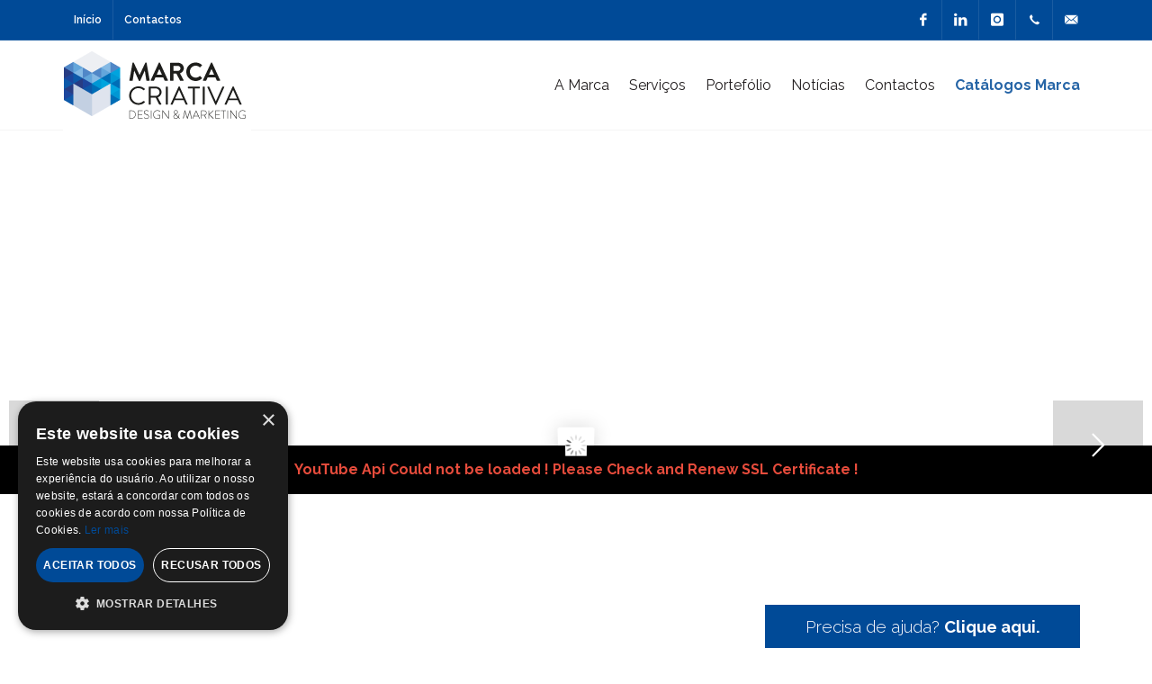

--- FILE ---
content_type: text/html; charset=utf-8
request_url: https://www.marcacriativa.pt/
body_size: 15972
content:

	

<!DOCTYPE html>
<html lang="pt">

<head>
    <meta charset="utf-8">
    <meta name="viewport" content="width=device-width, initial-scale=1.0">
    <title>Marca Criativa | Início</title>
    <meta name="description" content="Página de apresentação do site" />
    <meta name="keywords" content="" />
	<meta http-equiv="Cache-Control" content="no-store" />
	<meta name="theme-color" content="#0083BF" />
    
 
	<!-- Twitter -->
	
	<style></style>
    <!--Facebook Open Graph-->
		
	<meta prefix="og: http://ogp.me/ns#" property="og:locale" content="pt" />
    <meta prefix="og: http://ogp.me/ns#" property="og:type" content="article" />
    <meta prefix="og: http://ogp.me/ns#" property="og:title" content="Homepage" />
    <meta prefix="og: http://ogp.me/ns#" property="og:description" content="P&#225;gina de apresenta&#231;&#227;o do site" />
    <meta prefix="og: http://ogp.me/ns#" property="og:url" content="https://www.marcacriativa.pt/" />
	<meta prefix="og: http://ogp.me/ns#" property="og:site_name" content="Marca Criativa" />
	<meta prefix="og: http://ogp.me/ns#" property="og:image" content="http://www.marcacriativa.pt/media/1279/socialshare.jpg" />	
	<meta prefix="og: http://ogp.me/ns#" property="og:image:type" content="image/png" />
	
	
	
 

    
    <!-- favicon -->
    <link rel="shortcut icon" href="/favicon.ico" type="image/x-icon">
    <link rel="icon" href="/favicon.ico" type="image/x-icon">

  	<!-- Begin Cookie Consent plugin by Silktide - http://silktide.com/cookieconsent -->
	<script type="text/javascript">
		window.cookieconsent_options = {"message":"Este site utiliza cookies. Ao navegar no site estar&#225; a consentir a sua utiliza&#231;&#227;o.","dismiss":"Entendido!","learnMore":"","link":null,"theme":"dark-bottom"};
	</script>
	
	
    <!-- core CSS -->
    <link rel="stylesheet" href="/css/bootstrap.css" type="text/css" />
    <link rel="stylesheet" href="/css/style.css" type="text/css" />
    <link rel="stylesheet" href="/css/dark.css" type="text/css" />
    <link rel="stylesheet" href="/css/font-icons.css" type="text/css" />
    <link rel="stylesheet" href="/css/animate.css" type="text/css" />
    <link rel="stylesheet" href="/css/magnific-popup.css" type="text/css" />
    <link rel="stylesheet" href="/css/responsive.css" type="text/css" />
    <link rel="stylesheet" href="/css/sendys.css" type="text/css" />
    <link rel="stylesheet" href="/css/homepage.css" type="text/css" />			
    <link rel="stylesheet" href="/css/estilosEditor.css" type="text/css" />
    <link rel="stylesheet" href="/css/print.css" type="text/css" media="print" />

    <meta name="viewport" content="width=device-width, initial-scale=1" />
    <!--[if lt IE 9]>
        <script src="http://css3-mediaqueries-js.googlecode.com/svn/trunk/css3-mediaqueries.js"></script>
    <![endif]-->
    <!-- fonts -->
    <link href="https://fonts.googleapis.com/css?family=Lato:300,400,400italic,600,700|Raleway:300,400,500,600,700|Crete+Round:400italic" rel="stylesheet" type="text/css" />

    <!-- scripts -->
    <script type="text/javascript" src="/scripts/jquery.js?op=1"></script>
    <script type="text/javascript" src="/scripts/plugins.js?op=1"></script>
	<!-- SLIDER REVOLUTION 4.x SCRIPTS  -->
	<script type="text/javascript" src="/include/rs-plugin/js/jquery.themepunch.tools.min.js"></script>
	<script type="text/javascript" src="/include/rs-plugin/js/jquery.themepunch.revolution.min.js"></script>

	<script type="text/javascript" src="/include/rs-plugin/js/extensions/revolution.extension.video.min.js"></script>			
	<script type="text/javascript" src="/include/rs-plugin/js/extensions/revolution.extension.slideanims.min.js"></script>
	<script type="text/javascript" src="/include/rs-plugin/js/extensions/revolution.extension.actions.min.js"></script>
	<script type="text/javascript" src="/include/rs-plugin/js/extensions/revolution.extension.layeranimation.min.js"></script>
	<script type="text/javascript" src="/include/rs-plugin/js/extensions/revolution.extension.kenburn.min.js"></script>
	<script type="text/javascript" src="/include/rs-plugin/js/extensions/revolution.extension.navigation.min.js"></script>
	<script type="text/javascript" src="/include/rs-plugin/js/extensions/revolution.extension.migration.min.js"></script>
	<script type="text/javascript" src="/include/rs-plugin/js/extensions/revolution.extension.parallax.min.js"></script>			
			

	<!-- SLIDER REVOLUTION 5.x CSS SETTINGS -->
	<link rel="stylesheet" type="text/css" href="/include/rs-plugin/css/settings.css" media="screen" />
	<link rel="stylesheet" type="text/css" href="/include/rs-plugin/css/layers.css">
	<link rel="stylesheet" type="text/css" href="/include/rs-plugin/css/navigation.css">
			
	<style>

		.revo-slider-emphasis-text {
			font-size: 64px;
			font-weight: 700;
			letter-spacing: -1px;
			font-family: 'Raleway', sans-serif;
			padding: 15px 20px;
			border-top: 2px solid #FFF;
			border-bottom: 2px solid #FFF;
		}

		.revo-slider-desc-text {
			font-size: 20px;
			font-family: 'Lato', sans-serif;
			width: 650px;
			text-align: center;
			line-height: 1.5;
		}

		.revo-slider-caps-text {
			font-size: 16px;
			font-weight: 400;
			letter-spacing: 3px;
			font-family: 'Raleway', sans-serif;
		}
		.tp-video-play-button { display: none !important; }

		.tp-caption { white-space: nowrap; }

	</style>			
			
			
    <script type="text/javascript" src="/scripts/scriptSendys.js?op=1"></script>

    <script src="http://ajax.aspnetcdn.com/ajax/jquery.validate/1.12.0/jquery.validate.min.js"></script>
    <script src="http://ajax.aspnetcdn.com/ajax/mvc/5.0/jquery.validate.unobtrusive.min.js"></script>
    <script src="https://cdn.jsdelivr.net/jquery.ajax.unobtrusive/3.2.4/jquery.unobtrusive-ajax.min.js"></script>
			
	<!-- <script type="text/javascript" src="//cdnjs.cloudflare.com/ajax/libs/cookieconsent2/1.0.9/cookieconsent.min.js"></script>-->
	<!-- End Cookie Consent plugin -->
		
	<script src='https://www.google.com/recaptcha/api.js'></script>		

    <link rel="stylesheet" href="/css/ladda.min.css" />
    <style>
        .help-block.field-validation-error {
            display: block;
        }

        .help-block.field-validation-valid {
            display: none;
        }
    </style>
		

		
	<style>

		.revo-slider-emphasis-text {
			font-size: 64px;
			font-weight: 700;
			letter-spacing: -1px;
			font-family: 'Raleway', sans-serif;
			padding: 15px 20px;
			border-top: 2px solid #FFF;
			border-bottom: 2px solid #FFF;
		}

		.revo-slider-desc-text {
			font-size: 20px;
			font-family: 'Lato', sans-serif;
			width: 650px;
			text-align: center;
			line-height: 1.5;
		}

		.revo-slider-caps-text {
			font-size: 16px;
			font-weight: 400;
			letter-spacing: 3px;
			font-family: 'Raleway', sans-serif;
		}
		.tp-video-play-button { display: none !important; }

		.tp-caption { white-space: nowrap; }

	</style>	
		
    <script>
	  (function(i,s,o,g,r,a,m){i['GoogleAnalyticsObject']=r;i[r]=i[r]||function(){
	  (i[r].q=i[r].q||[]).push(arguments)},i[r].l=1*new Date();a=s.createElement(o),
	  m=s.getElementsByTagName(o)[0];a.async=1;a.src=g;m.parentNode.insertBefore(a,m)
	  })(window,document,'script','//www.google-analytics.com/analytics.js','ga');

	  ga('create', 'UA-69299273-1', 'auto');
	  ga('send', 'pageview');

    </script>  	
		


 <script type="text/javascript">
                        $( document ).ready(function() {
				
                                // let's Hide Items
                                $( ".cc-contactpop div.formulario").hide();
                                $( ".cc-contactpop span.close_icon").hide(); 
                                $( ".cc-contactpop p").hide();
                                // Show on elements ".slideDown"
                                $( ".cc-contactpop" ).click(function() {
                                        $( ".cc-contactpop div.formulario").slideDown(500)
                                        $( ".cc-contactpop p").slideDown(500)
                                        $( ".cc-contactpop span.close_icon").slideDown(500)
										$( ".cc-contactpop h1").css( "cursor", " default" )
										$( ".title_contact_form").hide();
                                });
				
                                // Close Hidden Part
                                $( ".cc-contactpop span.close_icon" ).click(function() {
                                        $(this).slideUp(500)
                                                $( ".cc-contactpop p").slideUp(500)
                                                $( ".cc-contactpop div.formulario").slideUp(500)
												$( ".cc-contactpop h1").css( "cursor", " pointer" )
                                				$( ".title_contact_form").show();
                                        return false
                                });
							
								
                        });


						function ShowSuccess2() {
							$( ".hidden_form_contact").css( "display", " none" );
							l.stop();
						}
</script>
	<script type="text/javascript" charset="UTF-8" src="//cdn.cookie-script.com/s/0717710584453e41584c574f4e0bbe63.js"></script>
</head><!--/head-->
			
			



<body class="stretched sticky-footer" data-loader="1" data-animation-in="fadeIn" data-animation-out"fadeout" data-speed-in="500" data-loader-color="#0083BF">
    <!-- Document Wrapper
    ============================================= -->
    <div id="wrapper" class="clearfix">





<div id="top-bar" class="dark bgcolor">
			<div class="container clearfix">
				<div class="col_half nobottommargin">
					<!-- =====================
                            Top Links
					======================== -->
					<div class="top-links">
						
                            <ul>
                                <!-- Top Menu - Opção de inicio sempre fixa -->
									
                                    
									<li><a href="/">Início</a></li>
                                <!-- Top Menu - opções possíveis de escolher -->
                                    <li><a href="/contactos/">Contactos</a></li>
								<div style="display:none">
                                  



<!-- CDF: No JS dependencies were declared //-->
    <li class="">
        <a href="/login/">&#193;rea de Cliente</a>
    </li>
    
								</div>

                            </ul>
								
								<!-- flags de lingua -->
								<div id="top-cart" style="display:none">
									<a class="langBtn" href="/pt" id="pt" style="margin: -3px 5px 0; float: left; display:none"><img src="/images/icons/flags/pt.png" alt="Português" style="max-width: inherit;"></a>
										<a class="langBtn" href="/en" id="en" style="margin: -3px 5px 0; float: left; "><img src="/images/icons/flags/gb.png" alt="English" style="max-width: inherit;"></a>
								</div>									
																																								
					</div><!-- .top-links end -->
				</div>
  
				<div class="col_half fright col_last nobottommargin">
					<!-- Top Social
                    ============================================= -->
					<div id="top-social">
						<ul>
                           <!-- facebook --> 
                                <li><a href="https://www.facebook.com/a.marca.criativa" target="_blank" class="si-facebook" data-hover-width="109" style="width: 40px;"><span class="ts-icon"><i class="icon-facebook"></i></span><span class="ts-text">Facebook</span></a></li>
                        <!-- twitter --> 
                        <!-- linkedin -->
                                <li><a href="https://www.linkedin.com/company/marcacriativa" target="_blank" class="si-linkedin" data-hover-width="103" style="width: 40px;"><span class="ts-icon"><i class="icon-linkedin"></i></span><span class="ts-text">Linkedin</span></a></li>                          
                        <!-- Instagram -->
                                <li><a href="https://www.instagram.com/a.marca.criativa/" target="_blank" class="si-instagram" data-hover-width="111" style="width: 40px;"><span class="ts-icon"><i class="icon-instagram"></i></span><span class="ts-text">Instagram</span></a></li>                       
                        <!-- google+ -->
                          <!-- Youtube -->
                            <!-- Telefone -->
                                <li><a href="tel:217 900 510 (Chamada para a rede fixa nacional)" class="si-call" data-hover-width="151" style="width: 40px;"><span class="ts-icon"><i class="icon-call"></i></span><span class="ts-text">217 900 510 (Chamada para a rede fixa nacional)</span></a></li>                    
                              <!-- Email -->
                                <li><a href="mailto:geral@marcacriativa.pt" class="si-email3" data-hover-width="164" style="width: 40px;"><span class="ts-icon"><i class="icon-email3"></i></span><span class="ts-text">geral@marcacriativa.pt</span></a></li>                       
						</ul>                          

					</div><!-- #top-social end -->
				</div>
			</div>
		</div>        

<!-- Header
============================================= -->
<!--<header id="header" class="transparent-header" data-sticky-class="not-dark">-->
    <header id="header" data-sticky-class="not-dark">
    <div id="header-wrap">
        <div class="container clearfix">
            <div id="primary-menu-trigger"><i class="icon-reorder"></i></div>
            <!-- ================
                        Logo
            ============================= -->
            <div id="logo">
                <a href="/" class="standard-logo" data-dark-logo="/images/logo-dark.png"><img src="/images/logo.png" alt="Alidata Software"></a>
                <a href="/" class="retina-logo" data-dark-logo="/images/logo-dark.png"><img src="/images/logo.png" alt="Alidata Software"></a>
            </div><!-- #logo end -->
            <!-- Primary Navigation
            ============================================= -->
            <!--<nav id="primary-menu">-->
            <nav id="primary-menu" class="style-6 not-dark">
                <!--<nav id="primary-menu" class="dark">-->
                <ul>
                            <li>
                                    <a href="/a-marca/" ><div>A Marca</div></a>
                                
                            </li>
                            <li>
                                    <a href="/servicos/" ><div>Servi&#231;os</div></a>
                                
                            </li>
                            <li>
                                    <a href="/portefolio/" ><div>Portef&#243;lio</div></a>
                                
                            </li>
                            <li>
                                        <a href="/noticias/noticias-do-sendys-group/">
                                            <div>Not&#237;cias</div>

                                        </a>
                                
                            </li>
                            <li>
                                    <a href="/contactos/" ><div>Contactos</div></a>
                                
                            </li>
                            <li>
                                    <a href="/catalogos-marca/" ><div>Cat&#225;logos Marca</div></a>
                                
                            </li>
                </ul>

                <!-- =====================
                            Search
                     ==================== -->
					
                <div id="top-search" class="searchBox" style="display: none">
                    <a id="top-search-trigger"><i class="icon-search3"></i><i class="icon-line-cross"></i></a>
                    <form action="javascript:void(0);" method="get">
                        <input type="text" name="s" id="searchText" class="form-control" value="" onkeydown="javascript: if(event.keyCode==13) searchRESLT();" placeholder="Pesquisa" style="color: grey">
                    </form>
                </div>
				
                <!-- End Search-->
            </nav><!-- #primary-menu end -->
        </div>
    </div>

    <script>
        var _storeValor;
        function searchRESLT() {
            window.parent.location = "/search-results?s=" + document.getElementById('searchText').value;
            _storeValor = document.getElementById('searchText').value;
            localStorage.setItem("_storeValor", _storeValor);
        }
        window.onload = function () {
            _storeValor = localStorage.getItem("_storeValor");
            document.getElementById('searchText').value = _storeValor;
            document.getElementById("searchText").focus();
        }
        $(window).click(function () {
            window.localStorage.clear();
        });
    </script>
</header><!-- #header end -->


	
        <!-- Verifica se existem slides no Slider -->
				<section id="slider" class="slider-parallax revoslider-wrap clearfix">
					<div class="tp-banner-container fullscreen-container">
						<div class="tp-banner">
							<ul> 						


				<li class="dark" data-transition="fade" data-slotamount="1" data-masterspeed="1500" data-thumb="/media/1307/print_marca.jpg?anchor=center&amp;mode=crop&amp;width=300&amp;height=300&amp;rnd=131438197450000000" data-delay="10000"  data-saveperformance="off" data-title=""  >					
					<!-- MAIN IMAGE -->
					<img src="/media/1307/print_marca.jpg?anchor=center&amp;mode=crop&amp;width=1920&amp;height=1080&amp;rnd=131438197450000000"  alt=""  data-bgposition="center center" data-kenburns="off" data-duration="10000" data-ease="Linear.easeNone" data-scale="100" data-scaleend="120" data-bgpositionend="center top">
					<!-- LAYERS -->
					
 					<div class="tp-caption customin ltl tp-resizeme revo-slider-emphasis-text nopadding noborder" data-x="center" data-hoffset="0"
					data-y="center" data-voffset="0"
					data-width="800"
					data-height="none"
					data-whitespace="normal"
					data-transform_idle="o:1;"
					data-transform_in="opacity:0;s:300;e:Power2.easeInOut;"
					data-transform_out="opacity:0;s:300;s:300;"
					data-responsive_offset="on"	
					data-customin="x:0;y:150;z:0;rotationZ:0;scaleX:1;scaleY:1;skewX:0;skewY:0;s:800;e:Power4.easeOutQuad;"
					data-speed="800"
					data-start="1000"
					data-easing="easeOutQuad"
					data-splitin="none"
					data-splitout="none"
					data-elementdelay="0.01"
					data-endelementdelay="0.1"
					data-endspeed="1000"
					data-endeasing="Power4.easeIn"  style="border:2px solid blue;">   
						
						
							<h1 class="text-center revNoMPh1">
								<b>Genuína . Inovadora . Marcante</b>                    
							</h1>
													<h3 class="text-center nopaddingbottom nomarginbottom revNoMPh3">
								Acrescentamos valor à sua marca
							</h3>


						
						<p class="text-center revNoMP">
										<a href="/servicos/" class="button button-border button-white button-light button-large button-rounded tright nomargin" data-caption-animate="fadeInUp" data-caption-delay="400" style="margin: 5px !important;"><span>Conhe&#231;a a nossa oferta</span></a>
												</p>
						 
						
					</div>
						 
						
						
				 
						
 					 
				</li>







	<li class="" data-transition="fade" data-slotamount="1" data-masterspeed="1000" data-delay="12000" data-thumb="/images/img_alidata_play.jpg"  data-saveperformance="off"  data-title="">
		<!-- MAIN IMAGE -->
		<img src="/images/img_alidata.jpg"  alt=""  data-bgposition="center center" data-bgfit="cover" data-bgrepeat="no-repeat">
		<!-- LAYERS -->
		
			<!-- LAYER NR. 1 -->
					<div class="rs-background-video-layer" 
					 data-forcerewind="on" 
					 data-ytid="vZhfIboRzuw"
					 data-videoattributes="version=3&amp;enablejsapi=1&amp; html5=1&amp;&hd=1& wmode=opaque&showinfo=0&ref=0&rel=0&mute=1; origin=https://www.marcacriativa.pt/;"			
					 
					 data-videowidth="100%" 
					 data-videoheight="100%" 
					 data-videocontrols="none" 
					 data-videostartat="00:00" 
					 data-videoendat="00:56" 
					 data-videoloop="none" 
					 data-forceCover="1" 
					 data-aspectratio="16:9" 
					 data-autoplay="true" 
					 data-autoplayonlyfirsttime="false" 
					 data-nextslideatend="true" 
					 data-volume="mute"				
					></div>							
		


	
		<div class="tp-caption customin ltl tp-resizeme revo-slider-emphasis-text nopadding noborder" data-x="center" data-hoffset="0"
		data-y="center" data-voffset="0"
		
		data-height="none"
		data-whitespace="normal"
		data-transform_idle="o:1;"
		data-transform_in="opacity:0;s:300;e:Power2.easeInOut;"
		data-transform_out="opacity:0;s:300;s:300;"
		data-responsive_offset="on"	
		data-customin="x:0;y:150;z:0;rotationZ:0;scaleX:1;scaleY:1;skewX:0;skewY:0;s:800;e:Power4.easeOutQuad;"
		data-speed="800"
		data-start="1000"
		data-easing="easeOutQuad"
		data-splitin="none"
		data-splitout="none"
		data-elementdelay="0.01"
		data-endelementdelay="0.1"
		data-endspeed="1000"
		data-endeasing="Power4.easeIn"  style="border:2px solid blue;">   
			

			
			<p class="text-center revNoMP">
			</p>
			
			 
			
		</div>
		
	</li>		

							</ul> 	
						</div>
					</div>	
                    <a href="#" data-scrollto="#content" data-offset="100" class="dark one-page-arrow"><i class="icon-angle-down infinite animated fadeInDown"></i></a>
                </section>
						<script>var multiItem = true;</script>
					<script type="text/javascript">

						var tpj=jQuery;
						tpj.noConflict();

						tpj(document).ready(function() {

							var apiRevoSlider = tpj('.tp-banner').show().revolution(
							{
						  dottedOverlay:"none",
                        delay:9000,
                        startwidth:1140,
                        startheight:700,
                        hideThumbs:200,

                        thumbWidth:100,
                        thumbHeight:50,
thumbAmount:5,

								navigation: {
									keyboardNavigation: "on",
									keyboard_direction: "horizontal",
									mouseScrollNavigation: "off",
									onHoverStop: "off",
									touch: {
										touchenabled: "on",
										swipe_threshold: 75,
										swipe_min_touches: 1,
										swipe_direction: "horizontal",
										drag_block_vertical: false
									},
									arrows: {
										style: "hades",
										enable: multiItem,
										hide_onmobile: false,
										hide_onleave: false,
										tmp: '<div class="tp-arr-allwrapper">	<div class="tp-arr-imgholder"></div></div>',
										left: {
											h_align: "left",
											v_align: "center",
											h_offset: 10,
											v_offset: 0
										},
										right: {
											h_align: "right",
											v_align: "center",
											h_offset: 10,
											v_offset: 0
										}
									},
								},
                        touchenabled:"on",
                        onHoverStop:"on",

                        swipe_velocity: 0.7,
                        swipe_min_touches: 1,
                        swipe_max_touches: 1,
                        drag_block_vertical: false,


                        parallax:"mouse",
                        parallaxBgFreeze:"on",
                        parallaxLevels:[8,7,6,5,4,3,2,1],
                        parallaxDisableOnMobile:"on",


                        keyboardNavigation:"on",

                        navigationHAlign:"center",
                        navigationVAlign:"bottom",
                        navigationHOffset:0,
                        navigationVOffset:20,

                        soloArrowLeftHalign:"left",
                        soloArrowLeftValign:"center",
                        soloArrowLeftHOffset:20,
                        soloArrowLeftVOffset:0,

                        soloArrowRightHalign:"right",
                        soloArrowRightValign:"center",
                        soloArrowRightHOffset:20,
                        soloArrowRightVOffset:0,

                        shadow:0,
                        fullWidth:"on",
                        fullScreen:"off",					

                        spinner:"spinner0",

                        stopLoop:"off",
                        stopAfterLoops:-1,
                        stopAtSlide:-1,

                        shuffle:"off",


                        forceFullWidth:"off",
                        fullScreenAlignForce:"off",
                        minFullScreenHeight:"400",

                        hideThumbsOnMobile:"off",
                        hideNavDelayOnMobile:1500,
                        hideBulletsOnMobile:"off",
                        hideArrowsOnMobile:"off",
                        hideThumbsUnderResolution:0,

                        hideSliderAtLimit:0,
                        hideCaptionAtLimit:0,
                        hideAllCaptionAtLilmit:0,
                        startWithSlide:0,
                        fullScreenOffsetContainer: ".header",
                        fullScreenOffset:"0px"
							});

							apiRevoSlider.bind("revolution.slide.onchange",function (e,data) {
								if( $(window).width() > 992 ) {
									if( $('#slider ul > li').eq(data.slideIndex-1).hasClass('dark') ){
										$('#header.transparent-header:not(.sticky-header,.semi-transparent)').addClass('dark');
										$('#header.transparent-header.sticky-header,#header.transparent-header.semi-transparent.sticky-header').removeClass('dark');
										$('#header-wrap').removeClass('not-dark');
									} else {
										if( $('body').hasClass('dark') ) {
											$('#header.transparent-header:not(.semi-transparent)').removeClass('dark');
											$('#header.transparent-header:not(.sticky-header,.semi-transparent)').find('#header-wrap').addClass('not-dark');
										} else {
											$('#header.transparent-header:not(.semi-transparent)').removeClass('dark');
											$('#header-wrap').removeClass('not-dark');
										}
									}
									SEMICOLON.header.logo();
								}
							});

						}); //ready

					</script>							
     
			
		
        <!-- Content
        ============================================= -->
        <section id="content">
            
			<!-- MODULO VIDEO-->
    <div class="content-wrap notopmargin nobottomargin bgcolor dark" style="padding: 20px 0; background: #f0f0f2 !important">
        <div class="container clearfix nobottompadding notoppadding notopmargin nobottomargin">
            <div class="row">
                <div class="col-md-12 col-sm-12" style="color:#585857;">
                    <h2 class="dark" style="margin-bottom:5px; color:#585857; font-weight:200!important;">A marca, <strong>marca.</strong></h2>
<p>A sua marca é o elemento mais visível do seu negócio.<br />Há 20 anos que promovemos marcas através de conceitos incríveis<br />e peças únicas.</p>                </div>
                
            </div>
        </div>
    </div>


<div class="content-wrap" style="padding-top:0px; padding-bottom:0px;">


    <div class="container clearfix">

        <div class="row topmargin-lg bottommargin-sm">

            <div class="heading-block center">
                <h2 class="color" style="color:#585857; margin-bottom:7px;">Servimos pessoas, mudamos negócios</b></h2>
                <span class="divcenter">Inspiração . Originalidade . Excelência</span>
            </div>

            <div class="col-md-4 col-sm-6 bottommargin">

                <div class="feature-box fbox-right topmargin fadeIn animated" data-animate="fadeIn">
                    <div class="fbox-icon">
                        <a href="#"><i class="icon-magic"></i></a>
                    </div>
                    <h3>Branding</h3>
                    <p>Desenvolvemos a identidade da sua
marca e as aplicações no seu
ecossistema.</p>
                </div>

                <div class="feature-box fbox-right topmargin fadeIn animated" data-animate="fadeIn" data-delay="200">
                    <div class="fbox-icon">
                        <a href="#"><i class="icon-star3"></i></a>
                    </div>
                    <h3>Ambientes</h3>
                    <p>Projetamos e produzimos soluções
de destaque para marcas ou
produtos desde stands, pontos de
venda ou sinalética.</p>
                </div>

                <div class="feature-box fbox-right topmargin fadeIn animated" data-animate="fadeIn" data-delay="400">
                    <div class="fbox-icon">
                        <a href="#"><i class="icon-quote-left"></i></a>
                    </div>
                    <h3>Imagem e Comunicação</h3>
                    <p>Idealizamos, projetamos e criamos
as melhores soluções visuais nos
mais diversos suportes de
comunicação.</p>
                </div>

            </div>

            <div class="col-md-4 hidden-sm bottommargin center">
                <img src="/images/marca_icon.png" alt="Marca Criativa">
            </div>

            <div class="col-md-4 col-sm-6 bottommargin">

                <div class="feature-box topmargin fadeIn animated" data-animate="fadeIn">
                    <div class="fbox-icon">
                        <a href="#"><i class="icon-laptop2"></i></a>
                    </div>
                    <h3>Digital Design</h3>
                    <p>Interpretamos a sua estratégia de
marketing e respondemos com
soluções digitais integradas
(Sites; Apps).</p>
                </div>

                <div class="feature-box topmargin fadeIn animated" data-animate="fadeIn" data-delay="200">
                    <div class="fbox-icon">
                        <a href="#"><i class="icon-cogs"></i></a>
                    </div>
                    <h3>Produção</h3>
                    <p>Transformamos as suas ideias em
algo que é memorável para o seu
mercado alvo.</p>
                </div>

                <div class="feature-box topmargin fadeIn animated" data-animate="fadeIn" data-delay="400">
                    <div class="fbox-icon">
                        <a href="#"><i class="icon-user4"></i></a>
                    </div>
                    <h3>Consultoria e Apoio</h3>
                    <p>Criatividade que também é
utilitária. Apresentamos soluções criativas e úteis para gestores, clientes e colaboradores.</p>
                </div>

            </div>

        </div>

    </div>


</div>


<div class="section parallax bgcolor nobottommargin notopmargin" style="padding: 30px 0px;">
    <div class="heading-block center nobottomborder nobottommargin dark">
        <h1>Making <strong><i>Memorable</i></strong></h1>
    </div>
</div>




<!-- Content
============================================= -->
<section id="content" style="background: #f0f0f2;">


    <div class="content-wrap" style="padding: 1px 0 0 0;">




        <div class="container clearfix">

            <div class="row topmargin-sm bottommargin-sm" style="margin-top:20px; margin-bottom:20px;">

                <div class="heading-block center" style="margin-bottom:0px;">
                    <h2 class="color" style="color:#585857; margin-bottom:7px;">Branded by <b>Marca Criativa<sup>®</sup></b></h2>
                    <span class="divcenter">Projetos</span>
                </div>

            </div>

        </div>

        <!-- Portfolio Items
        ============================================= -->
        <div id="portfolio" class="portfolio-nomargin portfolio-full portfolio-masonry mixed-masonry clearfix" style="margin-top:0px;">



                                          <article class="portfolio-item wide">
                                            <div class="portfolio-image">
                                                <a href="/portefolio/camara-municipal-amadora-1/">


                                                    <img src="/media/1400/foto0688.jpg?anchor=center&amp;mode=crop&amp;width=800&amp;height=600&amp;rnd=131433092510000000" alt="C&#226;mara Municipal Amadora">

                                                </a>
                                                <div class="portfolio-overlay">
                                                    <div class="portfolio-desc">
                                                        <h3><a href="/portefolio/camara-municipal-amadora-1/">C&#226;mara Municipal Amadora</a></h3>
                                                        
                                                    </div>
                                                    <a href="/portefolio/camara-municipal-amadora-1/" class="center-icon"><i class="icon-line-ellipsis"></i></a>
                                                </div>
                                            </div>
                                        </article>
                                    <article class="portfolio-item">
                                        <div class="portfolio-image">
                                            <a href="/portefolio/listopsis/">


                                                <img src="/media/1719/listopsis_1.png?center=0.22666666666666666,0.50119904076738608&amp;mode=crop&amp;width=800&amp;height=600&amp;rnd=131475312410000000" alt="Listopsis">

                                            </a>
                                            <div class="portfolio-overlay">
                                                <div class="portfolio-desc">
                                                    <h3><a href="/portefolio/listopsis/">Listopsis</a></h3>
                                                    
                                                </div>
                                                <a href="/portefolio/listopsis/" class="center-icon"><i class="icon-line-ellipsis"></i></a>
                                            </div>
                                        </div>
                                    </article>
                                    <article class="portfolio-item">
                                        <div class="portfolio-image">
                                            <a href="/portefolio/siva-veiculos-comerciais/">


                                                <img src="/media/1973/200103-caddy-1.jpg?anchor=center&amp;mode=crop&amp;width=800&amp;height=600&amp;rnd=132225410460000000" alt="SIVA Ve&#237;culos Comerciais">

                                            </a>
                                            <div class="portfolio-overlay">
                                                <div class="portfolio-desc">
                                                    <h3><a href="/portefolio/siva-veiculos-comerciais/">SIVA Ve&#237;culos Comerciais</a></h3>
                                                    
                                                </div>
                                                <a href="/portefolio/siva-veiculos-comerciais/" class="center-icon"><i class="icon-line-ellipsis"></i></a>
                                            </div>
                                        </div>
                                    </article>
                                    <article class="portfolio-item">
                                        <div class="portfolio-image">
                                            <a href="/portefolio/camara-municipal-oeiras-1/">


                                                <img src="/media/1535/cmoeiras-mousepad-190x175-010609.jpg?anchor=center&amp;mode=crop&amp;width=800&amp;height=600&amp;rnd=131433096020000000" alt="C&#226;mara Municipal Oeiras">

                                            </a>
                                            <div class="portfolio-overlay">
                                                <div class="portfolio-desc">
                                                    <h3><a href="/portefolio/camara-municipal-oeiras-1/">C&#226;mara Municipal Oeiras</a></h3>
                                                    
                                                </div>
                                                <a href="/portefolio/camara-municipal-oeiras-1/" class="center-icon"><i class="icon-line-ellipsis"></i></a>
                                            </div>
                                        </div>
                                    </article>
                                    <article class="portfolio-item">
                                        <div class="portfolio-image">
                                            <a href="/portefolio/edp-1/">


                                                <img src="/media/1542/edp-saco-mockup.jpg?anchor=center&amp;mode=crop&amp;width=800&amp;height=600&amp;rnd=131433096040000000" alt="EDP">

                                            </a>
                                            <div class="portfolio-overlay">
                                                <div class="portfolio-desc">
                                                    <h3><a href="/portefolio/edp-1/">EDP</a></h3>
                                                    
                                                </div>
                                                <a href="/portefolio/edp-1/" class="center-icon"><i class="icon-line-ellipsis"></i></a>
                                            </div>
                                        </div>
                                    </article>



 


        </div><!-- #portfolio end -->
        <!-- Portfolio Script
        ============================================= -->
        <script type="text/javascript">

            jQuery(window).load(function () {

                var $container = $('#portfolio');

                $container.isotope({
                    transitionDuration: '0.65s',
                    masonry: {
                        columnWidth: $container.find('.portfolio-item:not(.wide)')[0]
                    }
                });

                $('#page-menu a').click(function () {
                    $('#page-menu li').removeClass('current');
                    $(this).parent('li').addClass('current');
                    var selector = $(this).attr('data-filter');
                    $container.isotope({ filter: selector });
                    return false;
                });

                $(window).resize(function () {
                    $container.isotope('layout');
                });

            });

        </script><!-- Portfolio Script End -->

    </div>

</section><!-- #content end -->


<a href="/contactos" class="button button-full button-dark center tright" style="padding-top:15px; padding-bottom:15px;">
    <div class="container clearfix">
        <b>Lance o seu desafio</b> à nossa equipa. <b>Fale connosco!</b> <i class="icon-caret-right" style="top:4px;"></i>
</div>
</a>



    <div id="oc-clients-full" class="owl-carousel">
  
            <div class="oc-item">

          
                <img src="/media/1332/edp.png" alt="EDP"/>



            </div>
            <div class="oc-item">

          
                <img src="/media/1331/amadora.png" alt="CM Amadora"/>



            </div>
            <div class="oc-item">

          
                <img src="/media/1330/conceito.png" alt="Conceito"/>



            </div>
            <div class="oc-item">

          
                <img src="/media/1333/hyundai.png" alt="Hyundai"/>



            </div>
            <div class="oc-item">

          
                <img src="/media/2047/listopsis.png" alt="Listopsis"/>



            </div>
            <div class="oc-item">

          
                <img src="/media/1338/petmaxi.png" alt="Maxipet"/>



            </div>
            <div class="oc-item">

          
                <img src="/media/1340/mcdonalds.png" alt="Mc Donalds"/>



            </div>
            <div class="oc-item">

          
                <img src="/media/2048/mazars.png" alt="Mazars"/>



            </div>
            <div class="oc-item">

          
                <img src="/media/2050/oeiras.png" alt="Oeiras"/>



            </div>
            <div class="oc-item">

          
                <img src="/media/1342/primeit.png" alt="PrimeIt"/>



            </div>
            <div class="oc-item">

          
                <img src="/media/1343/pwc.png" alt="Pwc"/>



            </div>
            <div class="oc-item">

          
                <img src="/media/1606/edpdistribuicao.png" alt="EDP Distribui&#231;&#227;o"/>



            </div>
            <div class="oc-item">

          
                <img src="/media/1344/zezere.png" alt="Ra&#231;&#245;es Z&#234;zere"/>



            </div>
            <div class="oc-item">

          
                <img src="/media/1345/runporto.png" alt="Run Porto"/>



            </div>
            <div class="oc-item">

          
                <img src="/media/1347/siva.png" alt="SIVA"/>



            </div>
            <div class="oc-item">

          
                <img src="/media/1348/sporttv.png" alt="Sport TV"/>



            </div>
            <div class="oc-item">

          
                <img src="/media/1349/starwash.png" alt="StarWash"/>



            </div>
            <div class="oc-item">

          
                <img src="/media/1605/edpgas.png" alt="EDP G&#225;s"/>



            </div>
            <div class="oc-item">

          
                <img src="/media/1353/liscic.png" alt="Liscic"/>



            </div>
            <div class="oc-item">

          
                <img src="/media/1624/baxii.png" alt="Baxi"/>



            </div>
            <div class="oc-item">

          
                <img src="/media/1745/mw-group.png" alt="Mecwide Group"/>



            </div>
            <div class="oc-item">

          
                <img src="/media/1778/eurobic.png" alt="Eurobic"/>



            </div>
            <div class="oc-item">

          
                <img src="/media/1777/corposanto.png" alt="Corpo Santo"/>



            </div>
            <div class="oc-item">

          
                <img src="/media/1790/leaseplan.png" alt="LeasePlan"/>



            </div>
            <div class="oc-item">

          
                <img src="/media/2384/nucase.png" alt="Grupo Nucase"/>



            </div>
    </div>            







<script type="text/javascript">

					jQuery(document).ready(function($) {

						var ocClients = $("#oc-clients-full");

						ocClients.owlCarousel({
						    autoplay: true,
						    pagination: false,
						    navigation: false,
						    dots: false,
						    loop: true,
						    margin: 30,
						    autoplayTimeout: 1500,
    							responsive:{
								0:{ items:3 },
								600:{ items:4 },
								1000:{ items:5 },
								1200:{ items:6 },
								1400:{ items:7 }
							}
						});

					});

</script>


            <!-- SLIDER -->
            <!-- MÓDULO ICONS -->

            <!-- SLOGAN -->
            <!-- NOTICIAS E EVENTOS -->
            <!-- DESTAQUE -->


			
				
			
			


            <div class="content-wrap" style="background:#114b96!important; padding-top:50px; padding-bottom:15px;">
                <div class="container clearfix nobottompadding notoppadding notopmargin nobottomargin">
             
                            <form method="post" action="https://www.marcacriativa.pt/">
					<input type="hidden" name="action" value="subscribe"/>
                    <div class="row">
                        <div class="col-md-5">
                            <h3 style="color:white;">Subscreva a nossa Newsletter</h3>
                        </div>
                        <div class="col-md-5">
                            <input style="width:100%;" type="email" name="txtEmail" id="txtEmail" class="form-control" placeholder="Escreva aqui o seu e-mail">
                        </div>
                        <div class="col-md-2">
                            <input type="submit" id="btnSubmit" class="btn" value="Subscrever" style="border-radius:0px;">
                        </div>
                   
                        <div class="col-md-12">			
                            <center>
                                <p style="color:white;">Confie em nós, não enviaremos spam para si.</p>
                            </center>

						</div>
					</div>
                </form>


                </div>
            </div>     
        </section><!-- #content end -->
        <!-- section -->

        <!-- section end -->
	




<!-- Formulario Contacto
============================================= -->

<style>
    input:-webkit-autofill {
        -webkit-box-shadow: 0 0 0px 1000px #ffffff inset !important;
    }
</style>


<form action="/umbraco/FormsArea/AjaxContactSurface/SendMail?currentlanguage=pt-PT" data-ajax="true" data-ajax-failure="ShowError3()" data-ajax-method="POST" data-ajax-mode="replace" data-ajax-success="ShowSuccess3()" data-ajax-update="#target2" id="ContactForm2" method="post"><input name="__RequestVerificationToken" type="hidden" value="Lap6qeQquf6GpLHzYtD5A9Kryth_TEUiG4LhTu0acm2YfG92EBlodYb3nqQVVnjda9nREgBXZ4qYLjIGS7GowZuy3k1d8YRSarACGRpGwBE1" />                    <div class="cc-contactpop fixed">
						<div class="hidden_form_contact">
                        	<h1 class="title_contact_form">Precisa de ajuda? <b>Clique aqui.</b></h1>
						</div>
								<div class="formulario_general_div">
                        <div class="renseignement">
                            <span class="fa fa-times close_icon" style="">✖</span>
							<div class="hidden_form_contact">
								<p>Deixe-nos a sua mensagem, entraremos em contacto o mais brevemente possível.</p>
							</div>
                        </div>
                        <div class="formulario">
							
							<div class="hidden_form_contact">
									<div class="form-group">
										
										
										<input class=" text-box single-line" data-val="true" data-val-required="Introduza um assunto" id="Subject" name="Subject" placeholder="Assunto" type="text" value="" />
										<span class="field-validation-valid help-block" data-valmsg-for="Subject" data-valmsg-replace="true"></span>
									</div>

									<div class="form-group">
										
										
										<textarea class=" text-box multi-line" data-val="true" data-val-required="Introduza uma mensagem" id="Message" name="Message" placeholder="Mensagem">
</textarea>
										<span class="field-validation-valid help-block" data-valmsg-for="Message" data-valmsg-replace="true"></span>
									</div>


									<div class="form-group">
										
										
										<input class=" text-box single-line" data-val="true" data-val-required="Introduza o seu nome" id="Name" name="Name" placeholder="Nome" type="text" value="" />
										<span class="field-validation-valid help-block" data-valmsg-for="Name" data-valmsg-replace="true"></span>
									</div>

									<div class="form-group">				
										
										<input class=" text-box single-line" data-val="true" data-val-required="Insira a Empresa" id="Empresa" name="Empresa" placeholder="Empresa" type="text" value="" />
										<span class="field-validation-valid help-block" data-valmsg-for="Empresa" data-valmsg-replace="true"></span>							
									</div>	

									<div class="form-group">
										
										
										<input class=" text-box single-line" data-val="true" data-val-regex="Introduza um email válido" data-val-regex-pattern="[A-Za-z0-9._%+-]+@[A-Za-z0-9.-]+\.[A-Za-z]{2,4}" data-val-required="Introduza o seu endereço de e-mail" id="EmailAddress" name="EmailAddress" placeholder="Email" type="text" value="" />
										<span class="field-validation-valid help-block" data-valmsg-for="EmailAddress" data-valmsg-replace="true"></span>
									</div>

									<div class="form-group">
										
										<input class=" text-box single-line" data-val="true" data-val-regex="Introduza número de telefone válido" data-val-regex-pattern="\+?\(?\d{2,4}\)?[\d\s-]{3,}" data-val-required="Introduza telefone" id="Phone" name="Phone" placeholder="Telefone" type="text" value="" />
										<span class="field-validation-valid help-block" data-valmsg-for="Phone" data-valmsg-replace="true"></span> 
									</div>
									<div class="form-group">
										<input Value="" id="CapchaVerify" name="CapchaVerify" type="hidden" value="" />						
										<div class="g-recaptcha" data-sitekey="6LdWGhAUAAAAADnwl7T3RBOuEake3OPVLZRs92iz"></div>
									</div>
									<button id="contactButton2" data-color="green" data-style="expand-right" data-size="s" type="submit">Enviar</button>
							</div>	
								<center>
									<br>
								<div id="target2" style="font-weight:bold;"></div>
								<div id="status2" style="font-weight:bold;"></div>
								<div id="div_loading" style="display: none">Loading</div>
								</center>
									
                         </div>
								</div>			
                    </div>
<script>
									
										var p;
    jQuery(document).ready(function (e) {
        p = Ladda.create(document.querySelector('#contactButton2'));
        $('#ContactForm2').on('submit', function () {
            $('#CapchaVerify').val($('#g-recaptcha-response').val());
            var form = $(this);
            if (form.valid()) {
                p.start();
            }
        });
    });
									
    function ShowError3() {
		$( ".hidden_form_contact").css( "display", " none" );                       
        p.stop();
    }

    function ShowSuccess3() {
        var resultado = $('#target2').text();
        if (resultado.split(';')[0] == 'true') {			
            $("#ContactForm2 .form-control").val('');
            $('#target2').text($('#target2').text().split(';')[1]);
			$( ".hidden_form_contact").css( "display", " none" );
        } else {
            ShowError();
        }
        p.stop();
    }
										
    
 
</script>
</form>
	
<!-- Formulario Contacto end -->    
	
<!-- Footer
============================================= -->




<footer id="footer" class="dark" style="">
    <div class="container">


        <!-- Footer Widgets
        ============================================= -->
        <div class="footer-widgets-wrap clearfix footer-">

            <div class="col_full">
                <div class="col-md-2"><a href="http://www.sendysgroup.com" target="_blank"><img src="/images/empresas/logoSendysGroup.png" class="img-responsive" style="margin: 0 auto"></a></div>
                <div class="col-md-1"></div>
                <div class="col-md-1 col-sm-4 col-xs-6" style="margin-top:10px"><a href="https://www.sendys.pt" class="imageFade" target="_blank"><img src="/images/empresas/logoSendys.png" class="img-responsive"></a></div>
                <div class="col-md-1 col-sm-4 col-xs-6" style="margin-top:10px"><a href="http://www.alidata.pt" class="imageFade" target="_blank"><img src="/images/empresas/logoAlidata.png" class="img-responsive"></a></div>
                <div class="col-md-1 col-sm-4 col-xs-6" style="margin-top:10px"><a href="http://www.marcacriativa.pt" class="imageFade" target="_blank"><img src="/images/empresas/logoMarcaCriativa.png" class="img-responsive"></a></div>
                <div class="col-md-1 col-sm-4 col-xs-6" style="margin-top:10px"><a href="http://masterstrategy.pt" class="imageFade" target="_blank"><img src="/images/empresas/logoMasterStrategy.png" class="img-responsive"></a></div>
				<div class="col-md-1 col-sm-4 col-xs-6" style="margin-top:10px"><a href="http://www.labseal.pt/" class="imageFade" target="_blank"><img src="/images/empresas/logoLabSeal.png" class="img-responsive"></a></div>
                <div class="col-md-1 col-sm-4 col-xs-6" style="margin-top:10px"><a href="http://www.sealmoz.co.mz/" class="imageFade" target="_blank"><img src="/images/empresas/logoSealMoz.png" class="img-responsive"></a></div>
                <div class="col-md-1 col-sm-4 col-xs-6" style="margin-top:10px"><a href="http://www.sealangola.co.ao/" class="imageFade" target="_blank"><img src="/images/empresas/logoSealAngola.png" class="img-responsive"></a></div>
                <div class="col-md-2 col-sm-4 col-xs-6" style="margin-top:10px"><a href="#" class="imageFade" style="pointer-events: none" target="_blank"><img src="/images/empresas/logoSealCaboVerde.png" class="img-responsive"></a></div>
            </div>	
        </div><!-- .footer-widgets-wrap end -->

    </div>

    <!-- Copyrights
    ============================================= -->

    <div id="copyrights">
        <div class="container clearfix">
            <div class="col_full" id="*" style="margin-bottom: 0px !important">
                <ol class="breadcrumb" style="margin-bottom: 0px;">
                            <li><a href="/contactos/">Contactos</a></li>
                            <li><a href="/condicoes-de-utilizacao/">Condi&#231;&#245;es de Utiliza&#231;&#227;o</a></li>
                            <li><a href="/politica-de-privacidade/">Pol&#237;tica de Privacidade</a></li>

					
						<li><a href="#myModal1" data-lightbox="inline">Resolu&#231;&#227;o Alternativa de Lit&#237;gios de Consumo</a></li>
						<div class="modal1 mfp-hide" id="myModal1">
							<div class="block divcenter" style="background-color: #FFF; max-width: 500px;">
								<div class="" style="padding: 50px;">
									<h3 class="center">Resolu&#231;&#227;o Alternativa de Lit&#237;gios de Consumo</h3>
									<p>Em caso de litígio, nos termos da Lei n.º 144/2015 de 8 de Setembro, o consumidor pode recorrer às seguintes Entidades de Resolução Alternativa de Litígios de Consumo (RAL):</p>
<p>- CNIACC - Centro Nacional de Informação e Arbitragem de Conflitos de Consumo;</p>
<p>- Centro de Arbitragem de Conflitos de Consumo de Lisboa.</p>
<p class="nobottommargin">Sendo que todas as informações e contactos estão disponíveis no Portal do Consumidor em <a href="http://www.consumidor.pt/" target="_blank">www.consumidor.pt</a>.</p>
								</div>
								<div class="section center nomargin" style="padding: 30px;">
									<a href="#" class="button" onClick="$.magnificPopup.close();return false;">Fechar</a>
								</div>
							</div>
						</div>							
                </ol>
					
					
                    <span>&copy; Marca Criativa | </span>
                                <span>Todos os direitos reservados</span>
                


            </div>
            <div class="col_half col_last tright">
                <div class="col-md-4 text-center">
                    
                </div>
                <div class="col-md-4 text-center">
                    
                </div>
                <div class="col-md-4 text-center">
                    
                </div>
            </div><!-- #copyrights end -->
        </div>

    </div>
</footer><!-- #footer end -->    
<script src="/scripts/validationBootstrap.js?op=1"></script>
<script src="/scripts/spin.min.js"></script>
<script src="/scripts/ladda.min.js"></script>
        </div><!-- #wrapper end -->
    <!-- Go To Top
    ============================================= -->
    <div id="gotoTop" class="icon-angle-up"></div>
    <!-- Footer Scripts
    ============================================= -->
    <script type="text/javascript" src="/scripts/functions.js"></script>
</body>
</html>
		
	
		
    	
				
						
				
						
			
	
					
		
    
    
	
    
    
    
		
		
				
				
	
	
	
	
	
	
	
	
	
   
   
	
   

    
	
	
	
	
	
	
	
	
		


--- FILE ---
content_type: text/html; charset=utf-8
request_url: https://www.google.com/recaptcha/api2/anchor?ar=1&k=6LdWGhAUAAAAADnwl7T3RBOuEake3OPVLZRs92iz&co=aHR0cHM6Ly93d3cubWFyY2FjcmlhdGl2YS5wdDo0NDM.&hl=en&v=PoyoqOPhxBO7pBk68S4YbpHZ&size=normal&anchor-ms=20000&execute-ms=30000&cb=s3s4yuhf58a
body_size: 49447
content:
<!DOCTYPE HTML><html dir="ltr" lang="en"><head><meta http-equiv="Content-Type" content="text/html; charset=UTF-8">
<meta http-equiv="X-UA-Compatible" content="IE=edge">
<title>reCAPTCHA</title>
<style type="text/css">
/* cyrillic-ext */
@font-face {
  font-family: 'Roboto';
  font-style: normal;
  font-weight: 400;
  font-stretch: 100%;
  src: url(//fonts.gstatic.com/s/roboto/v48/KFO7CnqEu92Fr1ME7kSn66aGLdTylUAMa3GUBHMdazTgWw.woff2) format('woff2');
  unicode-range: U+0460-052F, U+1C80-1C8A, U+20B4, U+2DE0-2DFF, U+A640-A69F, U+FE2E-FE2F;
}
/* cyrillic */
@font-face {
  font-family: 'Roboto';
  font-style: normal;
  font-weight: 400;
  font-stretch: 100%;
  src: url(//fonts.gstatic.com/s/roboto/v48/KFO7CnqEu92Fr1ME7kSn66aGLdTylUAMa3iUBHMdazTgWw.woff2) format('woff2');
  unicode-range: U+0301, U+0400-045F, U+0490-0491, U+04B0-04B1, U+2116;
}
/* greek-ext */
@font-face {
  font-family: 'Roboto';
  font-style: normal;
  font-weight: 400;
  font-stretch: 100%;
  src: url(//fonts.gstatic.com/s/roboto/v48/KFO7CnqEu92Fr1ME7kSn66aGLdTylUAMa3CUBHMdazTgWw.woff2) format('woff2');
  unicode-range: U+1F00-1FFF;
}
/* greek */
@font-face {
  font-family: 'Roboto';
  font-style: normal;
  font-weight: 400;
  font-stretch: 100%;
  src: url(//fonts.gstatic.com/s/roboto/v48/KFO7CnqEu92Fr1ME7kSn66aGLdTylUAMa3-UBHMdazTgWw.woff2) format('woff2');
  unicode-range: U+0370-0377, U+037A-037F, U+0384-038A, U+038C, U+038E-03A1, U+03A3-03FF;
}
/* math */
@font-face {
  font-family: 'Roboto';
  font-style: normal;
  font-weight: 400;
  font-stretch: 100%;
  src: url(//fonts.gstatic.com/s/roboto/v48/KFO7CnqEu92Fr1ME7kSn66aGLdTylUAMawCUBHMdazTgWw.woff2) format('woff2');
  unicode-range: U+0302-0303, U+0305, U+0307-0308, U+0310, U+0312, U+0315, U+031A, U+0326-0327, U+032C, U+032F-0330, U+0332-0333, U+0338, U+033A, U+0346, U+034D, U+0391-03A1, U+03A3-03A9, U+03B1-03C9, U+03D1, U+03D5-03D6, U+03F0-03F1, U+03F4-03F5, U+2016-2017, U+2034-2038, U+203C, U+2040, U+2043, U+2047, U+2050, U+2057, U+205F, U+2070-2071, U+2074-208E, U+2090-209C, U+20D0-20DC, U+20E1, U+20E5-20EF, U+2100-2112, U+2114-2115, U+2117-2121, U+2123-214F, U+2190, U+2192, U+2194-21AE, U+21B0-21E5, U+21F1-21F2, U+21F4-2211, U+2213-2214, U+2216-22FF, U+2308-230B, U+2310, U+2319, U+231C-2321, U+2336-237A, U+237C, U+2395, U+239B-23B7, U+23D0, U+23DC-23E1, U+2474-2475, U+25AF, U+25B3, U+25B7, U+25BD, U+25C1, U+25CA, U+25CC, U+25FB, U+266D-266F, U+27C0-27FF, U+2900-2AFF, U+2B0E-2B11, U+2B30-2B4C, U+2BFE, U+3030, U+FF5B, U+FF5D, U+1D400-1D7FF, U+1EE00-1EEFF;
}
/* symbols */
@font-face {
  font-family: 'Roboto';
  font-style: normal;
  font-weight: 400;
  font-stretch: 100%;
  src: url(//fonts.gstatic.com/s/roboto/v48/KFO7CnqEu92Fr1ME7kSn66aGLdTylUAMaxKUBHMdazTgWw.woff2) format('woff2');
  unicode-range: U+0001-000C, U+000E-001F, U+007F-009F, U+20DD-20E0, U+20E2-20E4, U+2150-218F, U+2190, U+2192, U+2194-2199, U+21AF, U+21E6-21F0, U+21F3, U+2218-2219, U+2299, U+22C4-22C6, U+2300-243F, U+2440-244A, U+2460-24FF, U+25A0-27BF, U+2800-28FF, U+2921-2922, U+2981, U+29BF, U+29EB, U+2B00-2BFF, U+4DC0-4DFF, U+FFF9-FFFB, U+10140-1018E, U+10190-1019C, U+101A0, U+101D0-101FD, U+102E0-102FB, U+10E60-10E7E, U+1D2C0-1D2D3, U+1D2E0-1D37F, U+1F000-1F0FF, U+1F100-1F1AD, U+1F1E6-1F1FF, U+1F30D-1F30F, U+1F315, U+1F31C, U+1F31E, U+1F320-1F32C, U+1F336, U+1F378, U+1F37D, U+1F382, U+1F393-1F39F, U+1F3A7-1F3A8, U+1F3AC-1F3AF, U+1F3C2, U+1F3C4-1F3C6, U+1F3CA-1F3CE, U+1F3D4-1F3E0, U+1F3ED, U+1F3F1-1F3F3, U+1F3F5-1F3F7, U+1F408, U+1F415, U+1F41F, U+1F426, U+1F43F, U+1F441-1F442, U+1F444, U+1F446-1F449, U+1F44C-1F44E, U+1F453, U+1F46A, U+1F47D, U+1F4A3, U+1F4B0, U+1F4B3, U+1F4B9, U+1F4BB, U+1F4BF, U+1F4C8-1F4CB, U+1F4D6, U+1F4DA, U+1F4DF, U+1F4E3-1F4E6, U+1F4EA-1F4ED, U+1F4F7, U+1F4F9-1F4FB, U+1F4FD-1F4FE, U+1F503, U+1F507-1F50B, U+1F50D, U+1F512-1F513, U+1F53E-1F54A, U+1F54F-1F5FA, U+1F610, U+1F650-1F67F, U+1F687, U+1F68D, U+1F691, U+1F694, U+1F698, U+1F6AD, U+1F6B2, U+1F6B9-1F6BA, U+1F6BC, U+1F6C6-1F6CF, U+1F6D3-1F6D7, U+1F6E0-1F6EA, U+1F6F0-1F6F3, U+1F6F7-1F6FC, U+1F700-1F7FF, U+1F800-1F80B, U+1F810-1F847, U+1F850-1F859, U+1F860-1F887, U+1F890-1F8AD, U+1F8B0-1F8BB, U+1F8C0-1F8C1, U+1F900-1F90B, U+1F93B, U+1F946, U+1F984, U+1F996, U+1F9E9, U+1FA00-1FA6F, U+1FA70-1FA7C, U+1FA80-1FA89, U+1FA8F-1FAC6, U+1FACE-1FADC, U+1FADF-1FAE9, U+1FAF0-1FAF8, U+1FB00-1FBFF;
}
/* vietnamese */
@font-face {
  font-family: 'Roboto';
  font-style: normal;
  font-weight: 400;
  font-stretch: 100%;
  src: url(//fonts.gstatic.com/s/roboto/v48/KFO7CnqEu92Fr1ME7kSn66aGLdTylUAMa3OUBHMdazTgWw.woff2) format('woff2');
  unicode-range: U+0102-0103, U+0110-0111, U+0128-0129, U+0168-0169, U+01A0-01A1, U+01AF-01B0, U+0300-0301, U+0303-0304, U+0308-0309, U+0323, U+0329, U+1EA0-1EF9, U+20AB;
}
/* latin-ext */
@font-face {
  font-family: 'Roboto';
  font-style: normal;
  font-weight: 400;
  font-stretch: 100%;
  src: url(//fonts.gstatic.com/s/roboto/v48/KFO7CnqEu92Fr1ME7kSn66aGLdTylUAMa3KUBHMdazTgWw.woff2) format('woff2');
  unicode-range: U+0100-02BA, U+02BD-02C5, U+02C7-02CC, U+02CE-02D7, U+02DD-02FF, U+0304, U+0308, U+0329, U+1D00-1DBF, U+1E00-1E9F, U+1EF2-1EFF, U+2020, U+20A0-20AB, U+20AD-20C0, U+2113, U+2C60-2C7F, U+A720-A7FF;
}
/* latin */
@font-face {
  font-family: 'Roboto';
  font-style: normal;
  font-weight: 400;
  font-stretch: 100%;
  src: url(//fonts.gstatic.com/s/roboto/v48/KFO7CnqEu92Fr1ME7kSn66aGLdTylUAMa3yUBHMdazQ.woff2) format('woff2');
  unicode-range: U+0000-00FF, U+0131, U+0152-0153, U+02BB-02BC, U+02C6, U+02DA, U+02DC, U+0304, U+0308, U+0329, U+2000-206F, U+20AC, U+2122, U+2191, U+2193, U+2212, U+2215, U+FEFF, U+FFFD;
}
/* cyrillic-ext */
@font-face {
  font-family: 'Roboto';
  font-style: normal;
  font-weight: 500;
  font-stretch: 100%;
  src: url(//fonts.gstatic.com/s/roboto/v48/KFO7CnqEu92Fr1ME7kSn66aGLdTylUAMa3GUBHMdazTgWw.woff2) format('woff2');
  unicode-range: U+0460-052F, U+1C80-1C8A, U+20B4, U+2DE0-2DFF, U+A640-A69F, U+FE2E-FE2F;
}
/* cyrillic */
@font-face {
  font-family: 'Roboto';
  font-style: normal;
  font-weight: 500;
  font-stretch: 100%;
  src: url(//fonts.gstatic.com/s/roboto/v48/KFO7CnqEu92Fr1ME7kSn66aGLdTylUAMa3iUBHMdazTgWw.woff2) format('woff2');
  unicode-range: U+0301, U+0400-045F, U+0490-0491, U+04B0-04B1, U+2116;
}
/* greek-ext */
@font-face {
  font-family: 'Roboto';
  font-style: normal;
  font-weight: 500;
  font-stretch: 100%;
  src: url(//fonts.gstatic.com/s/roboto/v48/KFO7CnqEu92Fr1ME7kSn66aGLdTylUAMa3CUBHMdazTgWw.woff2) format('woff2');
  unicode-range: U+1F00-1FFF;
}
/* greek */
@font-face {
  font-family: 'Roboto';
  font-style: normal;
  font-weight: 500;
  font-stretch: 100%;
  src: url(//fonts.gstatic.com/s/roboto/v48/KFO7CnqEu92Fr1ME7kSn66aGLdTylUAMa3-UBHMdazTgWw.woff2) format('woff2');
  unicode-range: U+0370-0377, U+037A-037F, U+0384-038A, U+038C, U+038E-03A1, U+03A3-03FF;
}
/* math */
@font-face {
  font-family: 'Roboto';
  font-style: normal;
  font-weight: 500;
  font-stretch: 100%;
  src: url(//fonts.gstatic.com/s/roboto/v48/KFO7CnqEu92Fr1ME7kSn66aGLdTylUAMawCUBHMdazTgWw.woff2) format('woff2');
  unicode-range: U+0302-0303, U+0305, U+0307-0308, U+0310, U+0312, U+0315, U+031A, U+0326-0327, U+032C, U+032F-0330, U+0332-0333, U+0338, U+033A, U+0346, U+034D, U+0391-03A1, U+03A3-03A9, U+03B1-03C9, U+03D1, U+03D5-03D6, U+03F0-03F1, U+03F4-03F5, U+2016-2017, U+2034-2038, U+203C, U+2040, U+2043, U+2047, U+2050, U+2057, U+205F, U+2070-2071, U+2074-208E, U+2090-209C, U+20D0-20DC, U+20E1, U+20E5-20EF, U+2100-2112, U+2114-2115, U+2117-2121, U+2123-214F, U+2190, U+2192, U+2194-21AE, U+21B0-21E5, U+21F1-21F2, U+21F4-2211, U+2213-2214, U+2216-22FF, U+2308-230B, U+2310, U+2319, U+231C-2321, U+2336-237A, U+237C, U+2395, U+239B-23B7, U+23D0, U+23DC-23E1, U+2474-2475, U+25AF, U+25B3, U+25B7, U+25BD, U+25C1, U+25CA, U+25CC, U+25FB, U+266D-266F, U+27C0-27FF, U+2900-2AFF, U+2B0E-2B11, U+2B30-2B4C, U+2BFE, U+3030, U+FF5B, U+FF5D, U+1D400-1D7FF, U+1EE00-1EEFF;
}
/* symbols */
@font-face {
  font-family: 'Roboto';
  font-style: normal;
  font-weight: 500;
  font-stretch: 100%;
  src: url(//fonts.gstatic.com/s/roboto/v48/KFO7CnqEu92Fr1ME7kSn66aGLdTylUAMaxKUBHMdazTgWw.woff2) format('woff2');
  unicode-range: U+0001-000C, U+000E-001F, U+007F-009F, U+20DD-20E0, U+20E2-20E4, U+2150-218F, U+2190, U+2192, U+2194-2199, U+21AF, U+21E6-21F0, U+21F3, U+2218-2219, U+2299, U+22C4-22C6, U+2300-243F, U+2440-244A, U+2460-24FF, U+25A0-27BF, U+2800-28FF, U+2921-2922, U+2981, U+29BF, U+29EB, U+2B00-2BFF, U+4DC0-4DFF, U+FFF9-FFFB, U+10140-1018E, U+10190-1019C, U+101A0, U+101D0-101FD, U+102E0-102FB, U+10E60-10E7E, U+1D2C0-1D2D3, U+1D2E0-1D37F, U+1F000-1F0FF, U+1F100-1F1AD, U+1F1E6-1F1FF, U+1F30D-1F30F, U+1F315, U+1F31C, U+1F31E, U+1F320-1F32C, U+1F336, U+1F378, U+1F37D, U+1F382, U+1F393-1F39F, U+1F3A7-1F3A8, U+1F3AC-1F3AF, U+1F3C2, U+1F3C4-1F3C6, U+1F3CA-1F3CE, U+1F3D4-1F3E0, U+1F3ED, U+1F3F1-1F3F3, U+1F3F5-1F3F7, U+1F408, U+1F415, U+1F41F, U+1F426, U+1F43F, U+1F441-1F442, U+1F444, U+1F446-1F449, U+1F44C-1F44E, U+1F453, U+1F46A, U+1F47D, U+1F4A3, U+1F4B0, U+1F4B3, U+1F4B9, U+1F4BB, U+1F4BF, U+1F4C8-1F4CB, U+1F4D6, U+1F4DA, U+1F4DF, U+1F4E3-1F4E6, U+1F4EA-1F4ED, U+1F4F7, U+1F4F9-1F4FB, U+1F4FD-1F4FE, U+1F503, U+1F507-1F50B, U+1F50D, U+1F512-1F513, U+1F53E-1F54A, U+1F54F-1F5FA, U+1F610, U+1F650-1F67F, U+1F687, U+1F68D, U+1F691, U+1F694, U+1F698, U+1F6AD, U+1F6B2, U+1F6B9-1F6BA, U+1F6BC, U+1F6C6-1F6CF, U+1F6D3-1F6D7, U+1F6E0-1F6EA, U+1F6F0-1F6F3, U+1F6F7-1F6FC, U+1F700-1F7FF, U+1F800-1F80B, U+1F810-1F847, U+1F850-1F859, U+1F860-1F887, U+1F890-1F8AD, U+1F8B0-1F8BB, U+1F8C0-1F8C1, U+1F900-1F90B, U+1F93B, U+1F946, U+1F984, U+1F996, U+1F9E9, U+1FA00-1FA6F, U+1FA70-1FA7C, U+1FA80-1FA89, U+1FA8F-1FAC6, U+1FACE-1FADC, U+1FADF-1FAE9, U+1FAF0-1FAF8, U+1FB00-1FBFF;
}
/* vietnamese */
@font-face {
  font-family: 'Roboto';
  font-style: normal;
  font-weight: 500;
  font-stretch: 100%;
  src: url(//fonts.gstatic.com/s/roboto/v48/KFO7CnqEu92Fr1ME7kSn66aGLdTylUAMa3OUBHMdazTgWw.woff2) format('woff2');
  unicode-range: U+0102-0103, U+0110-0111, U+0128-0129, U+0168-0169, U+01A0-01A1, U+01AF-01B0, U+0300-0301, U+0303-0304, U+0308-0309, U+0323, U+0329, U+1EA0-1EF9, U+20AB;
}
/* latin-ext */
@font-face {
  font-family: 'Roboto';
  font-style: normal;
  font-weight: 500;
  font-stretch: 100%;
  src: url(//fonts.gstatic.com/s/roboto/v48/KFO7CnqEu92Fr1ME7kSn66aGLdTylUAMa3KUBHMdazTgWw.woff2) format('woff2');
  unicode-range: U+0100-02BA, U+02BD-02C5, U+02C7-02CC, U+02CE-02D7, U+02DD-02FF, U+0304, U+0308, U+0329, U+1D00-1DBF, U+1E00-1E9F, U+1EF2-1EFF, U+2020, U+20A0-20AB, U+20AD-20C0, U+2113, U+2C60-2C7F, U+A720-A7FF;
}
/* latin */
@font-face {
  font-family: 'Roboto';
  font-style: normal;
  font-weight: 500;
  font-stretch: 100%;
  src: url(//fonts.gstatic.com/s/roboto/v48/KFO7CnqEu92Fr1ME7kSn66aGLdTylUAMa3yUBHMdazQ.woff2) format('woff2');
  unicode-range: U+0000-00FF, U+0131, U+0152-0153, U+02BB-02BC, U+02C6, U+02DA, U+02DC, U+0304, U+0308, U+0329, U+2000-206F, U+20AC, U+2122, U+2191, U+2193, U+2212, U+2215, U+FEFF, U+FFFD;
}
/* cyrillic-ext */
@font-face {
  font-family: 'Roboto';
  font-style: normal;
  font-weight: 900;
  font-stretch: 100%;
  src: url(//fonts.gstatic.com/s/roboto/v48/KFO7CnqEu92Fr1ME7kSn66aGLdTylUAMa3GUBHMdazTgWw.woff2) format('woff2');
  unicode-range: U+0460-052F, U+1C80-1C8A, U+20B4, U+2DE0-2DFF, U+A640-A69F, U+FE2E-FE2F;
}
/* cyrillic */
@font-face {
  font-family: 'Roboto';
  font-style: normal;
  font-weight: 900;
  font-stretch: 100%;
  src: url(//fonts.gstatic.com/s/roboto/v48/KFO7CnqEu92Fr1ME7kSn66aGLdTylUAMa3iUBHMdazTgWw.woff2) format('woff2');
  unicode-range: U+0301, U+0400-045F, U+0490-0491, U+04B0-04B1, U+2116;
}
/* greek-ext */
@font-face {
  font-family: 'Roboto';
  font-style: normal;
  font-weight: 900;
  font-stretch: 100%;
  src: url(//fonts.gstatic.com/s/roboto/v48/KFO7CnqEu92Fr1ME7kSn66aGLdTylUAMa3CUBHMdazTgWw.woff2) format('woff2');
  unicode-range: U+1F00-1FFF;
}
/* greek */
@font-face {
  font-family: 'Roboto';
  font-style: normal;
  font-weight: 900;
  font-stretch: 100%;
  src: url(//fonts.gstatic.com/s/roboto/v48/KFO7CnqEu92Fr1ME7kSn66aGLdTylUAMa3-UBHMdazTgWw.woff2) format('woff2');
  unicode-range: U+0370-0377, U+037A-037F, U+0384-038A, U+038C, U+038E-03A1, U+03A3-03FF;
}
/* math */
@font-face {
  font-family: 'Roboto';
  font-style: normal;
  font-weight: 900;
  font-stretch: 100%;
  src: url(//fonts.gstatic.com/s/roboto/v48/KFO7CnqEu92Fr1ME7kSn66aGLdTylUAMawCUBHMdazTgWw.woff2) format('woff2');
  unicode-range: U+0302-0303, U+0305, U+0307-0308, U+0310, U+0312, U+0315, U+031A, U+0326-0327, U+032C, U+032F-0330, U+0332-0333, U+0338, U+033A, U+0346, U+034D, U+0391-03A1, U+03A3-03A9, U+03B1-03C9, U+03D1, U+03D5-03D6, U+03F0-03F1, U+03F4-03F5, U+2016-2017, U+2034-2038, U+203C, U+2040, U+2043, U+2047, U+2050, U+2057, U+205F, U+2070-2071, U+2074-208E, U+2090-209C, U+20D0-20DC, U+20E1, U+20E5-20EF, U+2100-2112, U+2114-2115, U+2117-2121, U+2123-214F, U+2190, U+2192, U+2194-21AE, U+21B0-21E5, U+21F1-21F2, U+21F4-2211, U+2213-2214, U+2216-22FF, U+2308-230B, U+2310, U+2319, U+231C-2321, U+2336-237A, U+237C, U+2395, U+239B-23B7, U+23D0, U+23DC-23E1, U+2474-2475, U+25AF, U+25B3, U+25B7, U+25BD, U+25C1, U+25CA, U+25CC, U+25FB, U+266D-266F, U+27C0-27FF, U+2900-2AFF, U+2B0E-2B11, U+2B30-2B4C, U+2BFE, U+3030, U+FF5B, U+FF5D, U+1D400-1D7FF, U+1EE00-1EEFF;
}
/* symbols */
@font-face {
  font-family: 'Roboto';
  font-style: normal;
  font-weight: 900;
  font-stretch: 100%;
  src: url(//fonts.gstatic.com/s/roboto/v48/KFO7CnqEu92Fr1ME7kSn66aGLdTylUAMaxKUBHMdazTgWw.woff2) format('woff2');
  unicode-range: U+0001-000C, U+000E-001F, U+007F-009F, U+20DD-20E0, U+20E2-20E4, U+2150-218F, U+2190, U+2192, U+2194-2199, U+21AF, U+21E6-21F0, U+21F3, U+2218-2219, U+2299, U+22C4-22C6, U+2300-243F, U+2440-244A, U+2460-24FF, U+25A0-27BF, U+2800-28FF, U+2921-2922, U+2981, U+29BF, U+29EB, U+2B00-2BFF, U+4DC0-4DFF, U+FFF9-FFFB, U+10140-1018E, U+10190-1019C, U+101A0, U+101D0-101FD, U+102E0-102FB, U+10E60-10E7E, U+1D2C0-1D2D3, U+1D2E0-1D37F, U+1F000-1F0FF, U+1F100-1F1AD, U+1F1E6-1F1FF, U+1F30D-1F30F, U+1F315, U+1F31C, U+1F31E, U+1F320-1F32C, U+1F336, U+1F378, U+1F37D, U+1F382, U+1F393-1F39F, U+1F3A7-1F3A8, U+1F3AC-1F3AF, U+1F3C2, U+1F3C4-1F3C6, U+1F3CA-1F3CE, U+1F3D4-1F3E0, U+1F3ED, U+1F3F1-1F3F3, U+1F3F5-1F3F7, U+1F408, U+1F415, U+1F41F, U+1F426, U+1F43F, U+1F441-1F442, U+1F444, U+1F446-1F449, U+1F44C-1F44E, U+1F453, U+1F46A, U+1F47D, U+1F4A3, U+1F4B0, U+1F4B3, U+1F4B9, U+1F4BB, U+1F4BF, U+1F4C8-1F4CB, U+1F4D6, U+1F4DA, U+1F4DF, U+1F4E3-1F4E6, U+1F4EA-1F4ED, U+1F4F7, U+1F4F9-1F4FB, U+1F4FD-1F4FE, U+1F503, U+1F507-1F50B, U+1F50D, U+1F512-1F513, U+1F53E-1F54A, U+1F54F-1F5FA, U+1F610, U+1F650-1F67F, U+1F687, U+1F68D, U+1F691, U+1F694, U+1F698, U+1F6AD, U+1F6B2, U+1F6B9-1F6BA, U+1F6BC, U+1F6C6-1F6CF, U+1F6D3-1F6D7, U+1F6E0-1F6EA, U+1F6F0-1F6F3, U+1F6F7-1F6FC, U+1F700-1F7FF, U+1F800-1F80B, U+1F810-1F847, U+1F850-1F859, U+1F860-1F887, U+1F890-1F8AD, U+1F8B0-1F8BB, U+1F8C0-1F8C1, U+1F900-1F90B, U+1F93B, U+1F946, U+1F984, U+1F996, U+1F9E9, U+1FA00-1FA6F, U+1FA70-1FA7C, U+1FA80-1FA89, U+1FA8F-1FAC6, U+1FACE-1FADC, U+1FADF-1FAE9, U+1FAF0-1FAF8, U+1FB00-1FBFF;
}
/* vietnamese */
@font-face {
  font-family: 'Roboto';
  font-style: normal;
  font-weight: 900;
  font-stretch: 100%;
  src: url(//fonts.gstatic.com/s/roboto/v48/KFO7CnqEu92Fr1ME7kSn66aGLdTylUAMa3OUBHMdazTgWw.woff2) format('woff2');
  unicode-range: U+0102-0103, U+0110-0111, U+0128-0129, U+0168-0169, U+01A0-01A1, U+01AF-01B0, U+0300-0301, U+0303-0304, U+0308-0309, U+0323, U+0329, U+1EA0-1EF9, U+20AB;
}
/* latin-ext */
@font-face {
  font-family: 'Roboto';
  font-style: normal;
  font-weight: 900;
  font-stretch: 100%;
  src: url(//fonts.gstatic.com/s/roboto/v48/KFO7CnqEu92Fr1ME7kSn66aGLdTylUAMa3KUBHMdazTgWw.woff2) format('woff2');
  unicode-range: U+0100-02BA, U+02BD-02C5, U+02C7-02CC, U+02CE-02D7, U+02DD-02FF, U+0304, U+0308, U+0329, U+1D00-1DBF, U+1E00-1E9F, U+1EF2-1EFF, U+2020, U+20A0-20AB, U+20AD-20C0, U+2113, U+2C60-2C7F, U+A720-A7FF;
}
/* latin */
@font-face {
  font-family: 'Roboto';
  font-style: normal;
  font-weight: 900;
  font-stretch: 100%;
  src: url(//fonts.gstatic.com/s/roboto/v48/KFO7CnqEu92Fr1ME7kSn66aGLdTylUAMa3yUBHMdazQ.woff2) format('woff2');
  unicode-range: U+0000-00FF, U+0131, U+0152-0153, U+02BB-02BC, U+02C6, U+02DA, U+02DC, U+0304, U+0308, U+0329, U+2000-206F, U+20AC, U+2122, U+2191, U+2193, U+2212, U+2215, U+FEFF, U+FFFD;
}

</style>
<link rel="stylesheet" type="text/css" href="https://www.gstatic.com/recaptcha/releases/PoyoqOPhxBO7pBk68S4YbpHZ/styles__ltr.css">
<script nonce="B1o5HiQjEthBC4EZxtUgEg" type="text/javascript">window['__recaptcha_api'] = 'https://www.google.com/recaptcha/api2/';</script>
<script type="text/javascript" src="https://www.gstatic.com/recaptcha/releases/PoyoqOPhxBO7pBk68S4YbpHZ/recaptcha__en.js" nonce="B1o5HiQjEthBC4EZxtUgEg">
      
    </script></head>
<body><div id="rc-anchor-alert" class="rc-anchor-alert"></div>
<input type="hidden" id="recaptcha-token" value="[base64]">
<script type="text/javascript" nonce="B1o5HiQjEthBC4EZxtUgEg">
      recaptcha.anchor.Main.init("[\x22ainput\x22,[\x22bgdata\x22,\x22\x22,\[base64]/[base64]/[base64]/KE4oMTI0LHYsdi5HKSxMWihsLHYpKTpOKDEyNCx2LGwpLFYpLHYpLFQpKSxGKDE3MSx2KX0scjc9ZnVuY3Rpb24obCl7cmV0dXJuIGx9LEM9ZnVuY3Rpb24obCxWLHYpe04odixsLFYpLFZbYWtdPTI3OTZ9LG49ZnVuY3Rpb24obCxWKXtWLlg9KChWLlg/[base64]/[base64]/[base64]/[base64]/[base64]/[base64]/[base64]/[base64]/[base64]/[base64]/[base64]\\u003d\x22,\[base64]\\u003d\\u003d\x22,\x22wrITw5FBw6PDkn/DvHXDj2PDqsKUAy7DosKZwoPDr1ULwqgwL8KUwoJPL8K0WsONw63CocO8NSHDjcKPw4VCw4paw4TCghF/Y3fDiMOMw6vCljVBV8OCwrTCucKFaAvDvsO3w7NseMOsw5cBNMKpw5kWKMKtWT3CqMKsKsO/a0jDr1V2wrslSWnChcKKwrDDjsOowprDj8O7fkIUwoLDj8K5wpY1VHTDu8O4fkPDvsOIVUDDosOMw4QEasODccKEwqchWX/DucKjw7PDthPCl8KCw5rCnXDDqsKewrkVTVdcKE4mwoHDtcO3axfDkBETaMOsw69qw5oQw6dRIFPCh8OZOk7CrMKBDcOtw7bDvT1Iw7/CrEZ1wqZhwpvDkRfDjsO1wotEGcKEwrvDrcOZw6HCpsKhwop4LQXDsAJGa8O+wpXCg8K4w6PDt8K+w6jCh8K4B8OaSGjCssOkwqwRMUZ8HsOlIH/CvsKkwpLCi8OSW8KjwrvDrkXDkMKGwqLDnld2w6bClsK7MsOoDMOWVERaCMKnVQdvJgTCv3V9w5JKPwlPMcOIw4/Do1nDu1TDqMOzGMOGV8O8wqfCtMKNwo3CkCcrw7JKw70gZmccwobDt8KrN0IJSsOdwo9zQcKnwqvCrzDDlsKXP8KTeMK2UMKLWcKRw4xXwrJcw7UPw64nwpsLeRzDkxfCg3pvw7Atw7Y8PC/Cn8KrwoLCrsOaFXTDqQ/DtcKlwrjCjjhVw7rDisKqK8KdTsOewqzDpVFMwpfCqDjDjMOSwpTCnsKkFMKyGT01w5DCvHtIwog1wpVWO1Z8bHPDhcOrwrRBdwxLw6/CriXDijDDtgYmPkZ+LQA8wo50w4fCj8OCwp3Cn8KPT8Olw5cQwp0fwrE7wofDksOJwqvDrMKhPsKYGjs1dH5KX8O5w4dfw7MWwo06wrDCvgY+bGZ+d8KLPcKBSlzCvMOiYG5fwrXCocOHwqPCnHHDlUrCvsOxwpvCgsKLw5M/wp/[base64]/CkgrDnWdzDlZ5RMO4dMOLw6h2J2XCrT9cB8KwcCZUwpgjw7bDusKBBsKgwrzCksKBw6Nyw61UJcKSD3HDrcOMRcODw4TDjzHCscOlwrM0FMOvGg/CtsOxLkBUDcOiw6jCrRzDjcOXGl4swpbDnnbCu8O0wrLDu8O7QiLDl8KjwrHCiGvCtH8Sw7rDv8KawrQiw50uwrLCvsKtwpjDmUfDlMK1wq3Dj3xHwrZ5w7EWw5fDqsKPTcKPw48kG8OoT8K6YxHCnMKcwo0nw6fChR/CvCoyVRLCjhUwwrbDkB0LVnDCtAbCgsOgecK5wpASSDLDs8O0H0Acw4TDusOcw4vCvMKXUMOLwqduHn/[base64]/[base64]/CuMK9w7ERwrAqMcKvCH3DhnplVsKLw5jCjHlneh4CwqzCsU4lwoMCw5vDg2DDnAY4G8KqCUHCisKkwp8JTBnCpRHCjzhiwq/DncK/U8Oxw6xSw4jCpsKENFogPcONw4DCicKLRMO9UhLDlmAQacKtw6HCnhBQw5gUwpU4X3XDi8OQcgPDgnVYT8O/w6ksTHLClXnDiMKdw5nDoC7CnMKHw6xzwojDgyNEAF83NXh/w7UFw4XCvELCmzzDv2Z2w5FJDFQmEDTDscO2PsOaw7AoJCJsSz7DscKERXhJTmssSsOqesKjBRdQfCfCqcODfsKDPG1qSjJ6Zg4LwrXDuBFxIcKgwobClwXCuFliwpAPwoUEPGImw57CrnfCv3PDusKMw71Ow64WVMOkw5sAwpfChMKAC3zDo8O3YcKHOcKTw7/DjcORw6HCuX3DsTkDJwnCrwpePUvCksOSw7dvwrfDu8KxwrTDgSAHwpo7HmXDiwcIwojDoxPDq05RwqvDgGPDtD/CssKjw5INK8OMFcKww7DDgMK+WEokw7DDncOcKQ8WWMOVSU3DrCYsw5TCuhBQesKew7xODWnDplBrwo7DtMOpwolcw6xKwobCoMOlwp5WGhXCvDdIwqtAw7HCgcO+cMK0w4bDmMKXCRV3w4EmBsKTMBzCoGJ/[base64]/Dnw8KwrnDpsO2UsKUwoAVesKIcsKsHcKpdMOVw5rCq0vDhsK6acOEWRDDqRrDiG52woxWw7/CrXTChHzDrMOMecOWMjfCvsOcesOIUsO6HTrCssOJwr3DlFddL8OVMMKEwp3DmBvDkcKiwrHCgsKWG8Knw5bCucK0w7bDsRYXPsKhWsOOOywsb8OJRHnDsz/DgMKFZ8KMQ8KywrPDkMKyISnCj8KJwrDCjwxyw7PCtFUHT8OYYh1lwo7CtCXDu8K1w53CgsOXw7MqDsO/wrvDs8O3SMK7woQGwq/DlcKkwrbCk8K1NSI7wrxObXTDoFXCjXfCk2LDu0HDtMKAWw8QwqTCqlnDsGcDVyPCkcOOFcOCwr3ClsKbJcObw5HCocOuw7Bvblc0aHAxRy8Ww4LCl8O0wrLDsGYOXwhdwqzDgD5MdcOaVGJETsOiOX8aegXCmcOpwoA1E0/CtXPDi1fDpcO1W8Kywr4TWMKbwrXCpUPCokbCvQnDgcK6NGkGwppfwrjCsX3DlRtcwoZWLnB+cMKYJMKwwojCpsOWZB/DvsKYYMOBwrgSSsKuw75xwqTCjh0MGMKUI1IbF8OTwoxmw6PDmiTClVk+KHnDmsKEwr8Dwo/Cql3CiMOuwpxrw6VwAC/[base64]/OsOJw6DCrVcbw4HCisOiSsOlwph+SsK0bUXCu8K3w7/Ch3/[base64]/w5Fmw59HAMKuQ8OewrtJJ2EuZsOew4dpZMKww7jCnMOwIsK9M8OOwrzCqkgVIkgmw65oTnrDvSTDmkt+wpzDo2BOecO6wprDjMKuwrlmw5rCiUdVE8KMWsKrwoRRw5TDksO2wr/Co8KUw4vCmcKbUGPCsThYesOEOXJZN8OJOcKJwrvClMOHT1TChVbDk1/DhRNaw5ZPw50SeMOrwovDrGBUE11/w4gjPS9ywp/Ch0Niw78qw5lRwpZcGsKESmIswrPDj3fCjcO8wpjCgMO3wqdBKQbCkmcGwrLDpsKuwqpyw5gQw5nCoUDDj0nDnsOyU8Kjw6sYXiteQcOLXcKKYD5hUld4X8KRJ8OtTcKOw5NQChVpwojCqMOgWsO7EcO7wpjCusKWw6zCqWPDil0qbcO9fsKlD8O/BsOCNsKGw5wjwopXwpPDlMO1ZzgTQ8Kpw4nCnXPDpVhaPsKyHmEuCUzDokwZH2bDqSDDucO9w6bCiUd5woTCpUE9E1klTMKtwr9uw4djw6BfPl/[base64]/w5RGQ8Ktw4zCvcKVwovCuljCg2VndkcVe8KJDMKnPsOJdMKLw7Nfw7xNw50XcsOcwpFPDcOsTUUIc8O+wo4ww5jCly8XVy1mw4B0wrrChBQJwobDu8KAFXAcPsOvGVnCgE/CtsOWUMK1cVLDjDfCncKZdcKbwppjw57Ci8KjLHDCkcOxbWNqwqhTQDrCrknDmw3Dh0DCjm8vw4kNw5Vyw6Jjw6w8w7TDusOpZcKSfcKkwqrChcOvwqZhRMOxSl/CqsKCw5LCscKawosKCHfCpEXDpcOtZTAZw5LDhsKQGinCuXrDkhx9w6TCpcOQZjYKZUA0wpoBw7zCsTQ+w5ZBUMOuw5s5wpUzw6TCtABmwrhkw6nDpkFXWMKNeMOREUjDsWZ/esOGwqMow5rCjGpZwpZWwpAOdMKPw5FEwrHDtcKowqMYZRfCvWnCt8KsWkLCksKgOQzCusOcwqJcfEYbET5ew6sqbcKgDkd/TVEZP8KOM8K9w65CZyPDmUIgw6Mbwqhkw6/Cjk/[base64]/DsDfCvV3Ct1bDjT3CmmzDmFUhUyTCmVrDrlVnY8O4woItw5Vcwq4EwqZow7RIfcO/AgbDt0xXBcKxw40pWyRUwq1VHMO2w4tnw67CtsOmwrlgKcOWwociC8KAwq3DhMKMw6vCpBZ2wprDrBgHBMKbDMKAWsKCw6Fbwq0Hw6lGUH/Cj8OKEG/[base64]/CgVkUFS7DpcOPwoAQw6/DjltpWcKWwr/CpGTDl0NWw5/DoMOhw4XCt8K1w6RmTsO6RkYyecOGUl5jLwZhw6HCsT5/woxEwp9Fw6DDgBtvwrHCsykQwrhAwptZehLDjcKJwp8qw6B2EUBcw7JFw5fCmMO5FxRSNTbDj17CkcKUwrjDjAIpw4QCw4LDkTfDg8KWw53Cmn9Kw6p/w5pddcKswrDDlxHDs38yS0F9wpnCijjDh2/Ctwt5wrPCtTXCtW0dw5wNw4bDiRbCnMK4VcKUw4jDlcOMw4tPEjsuwq5ac8K2w6nCpkHDvcOXwrA8wqTDncOow6PCtHp0wq3DtH9iLcKNagBwwpXClMOlw6fDmmpbb8OafMOMw6ZRSsKfBnpYwqt/TMOpw6F8w6I1w57CrmUfw73DmMKmw5bDgsOaKV0dCsOvGQ/DskbDsjxtwovCl8KCwq7DlR7Di8KKJwbDgsKywqvCqcOESwvCjEfCoFMewoXDv8K+PcKRA8KGw4BUwo/DgsOtwoJVw5TChcK6w5HClxLDoHd/[base64]/DuWzDtGzDhcKywpc2wqjClMOpwqEINGcQJsO1bxQrwojDslRsVhh/G8OLV8O2wpnDiiIswr3DiRJkw73DrsODwpgFwrXCtnHCnnPCt8KvV8KnK8OMw6wUwr12wqDCtcO5fX5CdiLDlcKJw5BGwozCqycswrtVbMKCwpjDpcOXAsKdwobDssKmw4E8w6hyHH9Awog9DQHCll/Dt8O7S0jCsFTCsBtcJMKuwp7DrllMwpTCisOjMXNuw7jDssOLVMKKNyfDhgPCkyA1wolKUiDCgMOvw4EufVXCtRPDvsO1PnvDrMKkVBtxC8KWERB8w6vDrMOaXjolw6hyaA4Jw7sYKSfDsMKqwrkoFcOEw7jCj8O2I1LCj8O+w53DkRTDtMO/w544w5AwHnPCksOqMsOHRRTCj8K6OVnCv8OwwrR2ZBgZw4wEOlJ7WMOlwqZlwqLClsKdw7N8UWDCh0kgw5NQw5QOwpIfw7ALw6HCmsOaw6Y8eMKKBgDDgcKWwq5xwp7DrXLDgsK9w7YqJjZLw4DDnsKpw7N1ChRAw5/DkkrCssOiKcKCw4rCngAJwqd6wqM4wp/[base64]/wo4Rw5ROTjwzSnldwrQ2WB7DkMK/w5Nmw4HCj23DtX3DucO8w7HCnhzCjMO8QMK6w4Anwp/Cui0+SCkDIMK0HlkbN8OaI8OmVCDCv0jDocKeOg9Xwps3w68bwpLDg8OSclwkXcKSw4fCsBjDnj3Ct8KjwpLChUp/[base64]/CrB/DlzskB8K5eATChcK2wohdwoEEQMKNwrTCuRXDucO6DG/DqX0wKsKFaMKmFEnCrT7CsHbDoWNOb8OKwrbDoQcTCj1uCTtCfTZKw6xzXy7CmXTCqMKhwqjChnMGW1zDvDsxLmnDicO2w6smesORVHoSwo1Ic1R8w4XDkMOewrzCnwdOwqB6WiE6wqxkw53CrDxNwphBGMKLwrvClsO0wqQBw49BCMOFwojCpMO8Z8Ojwq/CoHTDiATDnMOPwpXDpEoBKUofworDsibCssKRNy7DsxZdw4nCojbCjBlLw6h5wqPCgcOOwohew5HCnhPDlMOlw74jFggRwpYgMMKaw6nChGHDsEzCmQHCgMOdw7hgwo/DkcK5wrHCuAJtZcOXwr/[base64]/wqPCmMKfw4fCgsONFVwiDEPCjsK1NVJOaQRlSC9Pw7LCosKtOSLCrcO5H0LCtnl6wrgww7TDtsK7w5h/[base64]/DrMOlwrdFwpULVQvCryvCvHDDg07DucOOwoAuP8KIwolGRcKcMsOzKMO0w7PCn8KCw6p/wqtXw5jDiSsbwpQkwpLDpzV5KcKpPsKCw6bDucOKBRRiwrTCm0VNJU5xBxnCrMKsaMKuPzY4RMK0ecK7wqnClsOdw5DDn8OqO0bChMOERMOKw6fDnsK9VkfDu2Yvw5fDj8OWVCTCgMOzwqnDlG/CgMK6dsOyD8OpVcKfw6fCr8OlI8OGwqhEw5BKD8O9w7hkwqdIPHQswoYiw5PCi8O+wqkpwr/CrcOMwoBYw5/DonDDk8OQwpPCsXUvZcOKw5bCll4Cw6xcccOTw7EDW8KeEQMqw79HbMKqMjgvwqcOwrlLw7BEUyICGiLDnsKORAbCsk4Jw7vDgcOOw7TDrR3Dml/Cq8KBw4ccw6/DikFAIsOPwqwrw5zCpU/[base64]/CicK5GyzDq1DChF7DjARwNMKJwrDCoxbClSccTSbDtgAfw6XDisO/AgESw6NZwp82wpPDvcO5w5wawpoOw6nDjcK7D8OZc8KZE8KZwpTCosKnwrsTR8OWeWY3w6XDs8KaTXVnBmZHTUtKw6HCiVByIwYGEjjDnzLCjlzCnl8qwobDphg1w47CsQXCnMO9w7kbVz4+GcKDPEnDpcKXwrE9fCnCiXkvw6TDpMKQQsO/EXDDlxE+w5I0wqouC8ONOMOww4/CssOWwrNWQjl4dwPDlEXDvnjCt8Okw7N6bMKDw5fCrH85BibDtUDDoMOFw6bDtDREwrbCmMOAY8OVBBt7w5nCsFJcwpMob8OLwojCiFHCpcOUwrNKGcOBw4fDhlnDjArDtsODMARWw4AxLWobdcOBwp53OA7ClsKRwowgw6zCg8OzbhEDwr1cwovDpMKiVQ9UVcK/P1c7wrUSwrLDu2orAcKqw40XOUxpB3BJP0sKw7BhY8ODOcOnQCHCvcOVeG7Dp23Co8KVRcOXKXsQQ8OZw7BgQsKaeR/DpcO0P8Kbw7N+wqR3JmXDssKNasKZEnzCocK+wo8uw6gLw5DCkMOEw7N2b0A2XcKJwrcZLsOVwqItwp5JwrZHPsOidGXCkcKOC8ODB8OeNh7DusO+w4HDjcKbRmh8woTDuX8iAyfCqwzDuTA/w6bCoAvCnTZzaUHCvx19wqjDm8Oew63DjRwsw4jDl8O/w4bCuAEsO8Opwo9YwodKE8OcJiDCh8KtO8KxJmDCkcKtwro1wpQiDcKFwq7DjzI8w4jDicOlCTvDrTghw5QIw43DncOGwpwUw5jCnhogw5U7woM9aGvCrsOBN8OoHMOSMMKEccKceWdYRAtSCVfCh8O/w7bCnU1MwphOwq/DvsKbXMKawpbCsQkjwqBYf3bDhz/DpDwzw5QKHSTDsQ4ewq4Nw59rAsKlXkELw6k1fMKrL1gaw6Vzw4bCnkofw5tTw75Ow4TDrDV0KD9wf8KAfMKNKcKTbGxJc8O+wqLCkcOXw4g/UcKQYcKLw7jDnMOEK8OBw7PDvmU/J8KoWUwYXsKpwpZeO2rDmsKEwqdRC0BkwqtoQcO9wpAGT8O3wqHDlFErYB06w5cgwpksGUEJdMOmZcKSGBjDpsOOwq/[base64]/DpMOsL2g/[base64]/K3HDry47wqARw6DDjsK0Qwt5w7bCvw1ww4DCjcOOCMOmLMKdBx9Jw43CkAfCsWjCr2ducsKcw5V7VAcuwpluQCnChQ0XbcKuwq3CtgREw4zChxvCpMOHwqvCmQ7DvMKvDcOVw7TCvXDDpMO/wrrCqW/[base64]/CmcOtw44ww4ppwoMdw5TDhcKhaMO0TF/[base64]/[base64]/DlH3CjcKdGMKaFhh3w7rDtcO0GcOHwpo3EcKWDXLCnsOsw7bCp0HCgx11w6LCtcOQw5VgTw5pP8KyORbCtDnCul4Twr3ClsOow7HDuQHCozZpJhUWWcKOwqp/HcOlw615wr57LsKdwrPDhcOtwpAXw7zCgkBtNA7Ct8OAw6lbdcKPw6TDncKBw5DDghJ1wqpFWW8HWXYSw6xfwrtPwoVzFsKqOcOmw4/Dv2hIPsOTw4XDn8KkM1t0wp7DpWrCsxbDgwPCoMK5QyR7asO4ZsOlw6h7w5zCtivCusOEw5HDj8O0w6k+IHNiVMKUaC/DjMO0DyEpw6ZHw7HDqsOAw53CmMOYwp3CoGpQw4fCh8KQw4l0woTDhAFWwr3Dl8Krw49aw482FMKxO8Onw7PDlGJ5RwhXwqjDhcKhwpXCrw7Do3XDt3fCkz/ChkvDo3Ehw6U9RCDDtsKew6jCjcO9woA9Tm7CoMKWw5PDk399HMOcw53CkzZxwodWOkMPwo8aIk7DqmM0w7gmdVZbwqHCoEE/wpRGF8KXWyXDvnPCs8O4w5PDr8KbUsKdwpQWwr/CkMKJwpl0McOUwpzCucKQPcKSXwHDnMOqAgXDvhNXGcK1wrXCo8O0YcOWY8KxwpDCo2XCvCfDuDvDujDCgcOxbywGw5Uxw5zDnMKNDUnDiEfCpR13w6/Cj8KAEcK2w4A/wqZgw5HCvsOKUcK1KnvCksKDwo/[base64]/Cj3nClwvDlcKLwrfCuMOrSMKuY27DtGpmw5VMLsOTw58yw4ovO8OfGTDDmMK9W8OWw5bDisKgfUE4LsKdwpXDh0tQwonCk13CrcOiIcO6OhHDhj/DqwrDs8O6FibCtSstw5YgMlR/eMOCw5tYXsKGw7fCmTDCu0nDoMKDw4bDlA1Fw4vDnQpAN8O/[base64]/DucOgIMKlGTzDiBQsW8OjwqnDu8OTw5VEcMOqMcOowqnDoMOPUWhIwrLCl3fDncOeLMOjwr3CphbCqD50YsO6DAZUG8Ouw71Mw5w4wonCs8KsGih5w6LDnXHCu8KOLxRUw4PCnATCjcO1wpzDvXLClzgOKQvDpjQ0KsKfwrLCkA/[base64]/w7oHRBx6dRPDhsKBEcKaMsKQwpjDn8OUHlfCn0DDqgEJw4/CjsODWX/CuXU2WT7DjDEWw6k/CcORBzrCrinDssKLdnc5CXnCogYOwo8+ekBywqFYwrI+ZknDusKnwrzCl2kHbMKIJMKjFsOvW0gXF8Kwb8K3wr46wp7CrD1TFTzDtCEkAsKWPnBRD1V6JmsGJjnCuVTCljDDlwZZwpULw7UqeMKrDHY4JMKpw6/CvcOQw5XClnV1w7A4f8KweMOKd13CmF1Qw7xKJn/DtwTClcONw73CnFJkQSfCgBNAe8KMwrtYLWZQWXtXfmJUKHjCv3TCkcKVCDPDvg/DgRTCjwvDuRbCnQfCoTDDlsKwCsKaR2nDtcOBY1gNAUZDRTnCl0E8VBdZOMOaw4/DrsOOYsOWVMOiPsONVzkQc1NEw47ChcOECEQgw7jCpF/ChsOOw5rDtEzCmGkfw7Rpw6g9D8KNwp7DmzIPwoDDgULCssKdNcOyw5ocE8K7ejVlFsKGw4ZjwpPDrUnDncODw7/DlcKYwow7w6fCg3DDnsKjOcKMw4bCh8OHwpzCs2PCuAB4cEzDqQ4rw6g1w6DCpCjDmMKaw7DDvScjHcKBw7LDqcK2BsK9wokJw4rDqcOjw4jDl8O8wofCrMOZZQt/GmAFw50yIMOsLMONXRoDAzlSwoTChsOIwqk5wqHDrwgMwoADwpXCsDXCuAxhwo/DpR3Cg8KieR1kfAbCkcKzaMK9wowGbMKCwoDCsznDk8KDG8OYOBXDkhRAwrfCpifDlxpydMK2wo3DgDPCpMOcLcKKeFALXMOkw4QNBgrCqTjCsDBNAMOGNcOKwp3DumbDlcKdRyHDhRbChgcSfcKFw5XCjlzDmibClnzCjH/Dnj/DqAEoIGbCisKrCcKqwrPCosOzFDg/[base64]/w641XMKmYsKdw7dAGip9wqhHPyXCg0Nlb8OcVyExbcOjw5/CohgXXsKIfMK8ZsOmAjjDr1TDucObwrTChMKxw7DDosO/VMKKwo0CVcKhw78iwrjCgRwuwol1wrbDp3HCsA8uRMOoBsO5DHt1wp5ZbcK4IcK6bggrIEjDjzvDkXLCvRnDmMOiS8OMw47DvCdfw5A7UsKkHCzDv8OOw4VFdlVsw48Cw4VAXsOVwooMDFbDlzplwrthwrEyU28uw4XDkMONRC7ChCTCpMKKRMK+DsK7AwZ6eMO/w4zCucO1wptDbcKlw51JJDYbcQXDlMKUwoVlw75qKMOtw7I5GRpSHgbCuic1w5/Dh8KEw7jCi3tHw70/[base64]/DpMKZFExpO0DDrsOIwp94bcKQw4rDm8ONw4LCiUA1RHrDj8O/wrDDmQM5wo3CsMOBwqIFwp3Dr8KXwr7CpcKUSxBtwq/DhGnDuUsnwpPChMKawo5vFMKCw5V8D8KOwqEsHsKGwqTDr8O2K8OJA8KtwpTCpljDr8OAw68XecKMLMO1RsKfw7/CjcOfSsOqbQXCuCMhw7BEw5/DrcO6OsOtEcOjIMO0PH8ZfgLCtBrCg8KIBjBwwrgEw7HDsGcnHw3Ctj1WdsOWL8Ogw4/DksOOwpDCihHCjm/DpEp+w5/CjQHChcOawrjDtljDn8K6wp9Dw5lxw6QBw6kyBirCsz/DlX4+wpvCpwNfGcOkwoomw5RFIsKAwqbCtMOoOsO3wpjDvgnDkBDCjzDDlMKXLidkwolORloqw6HDpFI9RgPCgcKrNMKWNWPDl8O2bMOxeMKWTHvDvBfChsObNwgjbMOaMMKZwonDsDzDu006w6/DqsOofsO8wo3DmHLDv8O2w4/CssK1IcO2wpPDnxQVw6tpHcKQw4jDhCd/bWjDnl9Nw7PDncK5c8Oqw7rDscK7OsKfwqNbfMOsRsK6GsKpNmEjwptNw6B4wpZww4HDgk0TwqkVb1bChE0fwpPDmsOMSwEfY1otWCfDk8OTwr3DpxN9w6g/MTVyBnVKwr0/cGUrOlgYC1XDlAFCw7fDmnfCjMKdw6jCj1ROIU0Fwq7Dh1rCpcOxw4tmw7xDw5jCi8Knwp1ldAbCgMO9wq4/woYtwobCicKew6zDqERlUR5aw5xVE3AVfAvDnsKwwpF+RDRQfVAJwpvCvnbDt3zDqDjChAvDjcKzHSwDw5fCuTN4w4PDiMKaFAPDlsKVQMKwwo1yacK8w7JNPR/[base64]/wo0mQsKrwptDZsOcOcO2w6wHeMOKIsO6woHDmml6w5RbDWfDkRDCncKPwpzCkXA7J2vDmsK7wqx+w5LDj8O1wqvDh3HCmEgDBm9/XMOqwrwobsOJw5/DlcKjTsKETsK+wpIMwqnDt3TCk8K4eCg3JhjDksKsVMOOwpDDscORclPCikbDmmJzwrHCkMOuwoFUwqbDl1/CqGfCgV4aFCUqUMKbesOTFcOiw6MFw7JaLAXCr3Emw4FZMXfDmMOywoRAZMKDwpk5QBh4w4NWwoU8EMOUPiXDqGAaSsOlPB4/[base64]/[base64]/DhBVnw4TClMKmdxvCn8K2ZsKvw4ZJSsOcwpR5w456wr3CiMOvwoosVgHDnMOBKEgawpHCuA5qOcOVPQTDnBMBSWTDgcKuVXLCqMOHw4Nxwq/CgcKyN8KnWiDDmsOqGCMuMFEuAsKWBiJUw4puKcKLw5vCr04/NjfDrVrCqxAPCMKyw7h6Im8IYQTCg8K1w5k4EcKBSMORZBxBw6hXwrTCmDfCgsK3w5PDgcK8w7DClGsZwqzCihBpwr3DvMO0ccOOwonDoMOAWBfCsMKbaMKHd8Kbw45gD8OURHjCtMK+KzTDo8Ouwo/DgcKAMcKQw5XDiVjCp8OETMKTwrgsHjvDmMOOL8O7wqd1wotHw6g0EsOoD29ywo9Fw6oDIMKFw4DDiGMbfMOyGBFGwobCs8OLwpkfw78Pw6wqwpLDqcKKZ8OFP8O1woZ3wqHCqVjCk8OYE2RrVcOgDcKOfVBQTTLCqcOsZ8KPw68HOMKHwoZAwpldwp5vQ8Kpw7/[base64]/CvjzCpcKzwrfCpi7CvsKBMRssejvCn23Dl8OUK8K+RlvCncKNGlQJZsOWU37CgMKyPMO1w4RFbUwjw6fDo8KNw63DvT0cwq/[base64]/DlRvDg8Kgw5lKwpJ6CFXDqgsewovCusK4w5w2VcK0ZU3CpAfDpsKiwp0wYcKSw7t0AsO/w7XCisKew6PCusKRwp9Uw5QEcsO9wrUBwpPCoDlMH8O4w6LCt3BhwpHCpcOYHC9mw4ZlwpjCkcK8wo8NB8KWwrVYwoLDjsOILMK8RMO/w44/KzTCg8O0w79IJBPDgWfCiQEyw5/CoGoRwpLCu8ODEsKfShs3woDDvcKLAkfDhsKwfzjDvhDCs2/DjSM7AcOIC8KQGcOow7Nmw6YZwpHDgcKTw7DCsDrClcKzwokXw5LDtUzDl0kRMhQ6PyHCnsKew54RPsO/w5dfwpNSwpk4f8Klw6TCn8OpcxBIIsOXw4lpw5PClD5/McOqd2bCnMO4PcKVfsObw6dcw4BKVMOtM8KlCsOuw4/DkcK2w5rCgMOtLCjCjcOvwpAvw4vDjnFzwoZ0wpPDjRgcw5fCiUZhw4bDkcOJME4OScKowqxMEErCqXnCjcKCw7sfwpTCvH/DgsKTw50XVSwlwr8Dw4zCq8K5AcKmwqfDjcKWw5xnw5DCqMOmwqQxd8KswqNPw6/CghghPyw0w7fDlFYJw7DCqcK5DsOFwr5GCcKQXMOFwpwpwpbDoMOmwqDDoQDDjEHDiwvDhCnCucKUWVLCtcKew4hKZnDDhXXCoUPDiHPDoykAwoLCksK4I0A0wqQMw7PDlcOjwrs6McKjdcODw6YXwptkfsKcw7jCjcOewoAeXcOpW0/DpgjDs8KaR3zDljABL8OawoBGw77DgMKMNgvCnyYDGMKZMMKmI1klwroPA8ORNcOof8ORwodRwq5/AsO1w7sfAiZowotTZMK1wodWw4hGw4zCjVhCLcOEw54Aw6E3w4/Du8OxwoDCusOHacKFdkYmwqlBSMO6wrzCgSHCosKJwoDCicKXDjHDhj3CgsKKVcOHYXs8M145w7/[base64]/ClcOPYiLCi2zDlW8iPcOLwqnDgcO7w7JOwrIzw4Utb8OUZsOFQcKKwrN3ScKBwrpMNx/CgsOgWcKzwq/DgMOxdsKtfzjCqGEXwph2TGTDmnIzO8Knwq7DoH/[base64]/[base64]/[base64]/w5nCsDVgw683FcKmYVRyXMOGw7QPwrTDk0MGb8OPIkVTw5nDnsO6wp7Dq8KGwrLCj8KOw7kFPMK9wodzwpPCpMKrM0NLw7TDl8Kdw6HCh8OmWcKvw40pKRREw6sTwoJyK3dYw4AuAcKTwoknJj3CuCxSSlTCgcKqwozDosOmw4ZdH27Cuk/CmALDgMO7ATzCgwzCm8Ogw4pswoXDucKmeMOIwoYRHiR6wqzClcKpYwBrC8OcZcOXKVHDisOqwo95T8O6OgFRw7/CpMOQEsO4w4DClx7ChFUwGTYbfQ3DnMKJwovDr1oSfcK8L8O6w4LCscOhF8Odwqs7DsOUw6oIwqFHw6rCu8K7EMKXwq/DrcKJBMOtw7XDj8OWw6PDlELCqBl4w7sXIMKNwq3Dg8KEasK+wprDlcOgPkEbwr7DqMKIEsKUf8KNwpAeSMOjOMKTw5dbLsKfVTF5wr7Cu8OdFB1ZIcKOwrLDgzhTazLCoMKRN8OVWn0mBHDDqcKDWScEQhs2BsKfQl/ChsOEWMKAFMO3w6PCmsOdfQzDsX1Gw7TCk8O1wq7Cr8KHXjXDqQPDocO+wo9CTCfCisKtwqnCi8KbX8K/w6EFTmXCok1OAzfDtsOFKTDDi3TDsTx7wpV9QDnCnFgBw4nDrAUKwpDCmMK/w7jCkQvDkMKjw6JowrnDmsOWw6I8w7xMwr/DvDjCvsOAGxBLCcKoKAJGA8O2wpHDj8ORw73CpsODw5vCiMK7DFPDqcO7wqHDg8OcB0sFw7xwGiJ9HcKcAcOuF8Oyw69awqQ4EC49wpzDt2tvw5cPw4/Cmzggwr/CnMOGwrbCoCRncB99dSbCo8OCFB0rwod/WMOww4dBZcOoL8Kdw4vDtSHDucOEw5jCqhtXwrLDpwnDj8KwZMKvw6vCsxZkwpleHMOHw4NrAkrCghpsRcOzwr/DtcO5w4PCri5UwqgYADTDuSPCn0bDusOwQyszw57DksOaw4fDjMOfwpfCqcOFDhPDpsKjw53Dtzwpwr7CljvDu8OqYcK/wpLDl8KzPRPCqUTCrcKwN8OrwpHCujwlw6XCh8OBwr4pDcKSN3nCmMKCdlNRw4jCiAZqR8OWwrd5bsKpw7NNwpcMw6ofwr4+KcKqw6bCjMKKwq/Dk8K4ImXDn2PDj2nCtQlTwojCly0oTcKUw4F4RcKDBj0JGDBqKMOQwpDDiMKaw5HCscKifsOVDycdYMKBQFs5wo3DjMOww6nCj8Ofw5w/w6lNDsOzwrrDnCXDhGkSw5ltw4ZDwoPCn14mLWF2w5BHw5PDtsKcRRJ7bsO4w5NiAnVYwrMhw5wAFAo/woTCoA3DtkkSUMKtaxTDqMOKNFcjK0bDrsO3wrbCkA9UacOkw77CizRsC3HDjxPDiX0PwoFqJsObw7/DmMKTCx1Vw4TCk3rDkwRcwoB8w4fCpGJKPigfwrnDgMKPK8KEUmfCjVDDs8K1wp/DtmZCSMK/SUPDjQHCr8Oewqd/GTLCk8KYKTBZBE7Ds8O2woNlw6LCjMO8w6bCncK1wq3Cgg/CpkIfN1dQwrTCh8KgEy7DkcO7w5Y+woHDq8KYwr3CgMK8wqvCu8OTw6/CjcK3OsOqdcKdw4PCiVlqw5DCmXYSXsOdU11mEMO4w7FzwqxSw63DhsKYbkJ8w6hxNcOTwpwBw5/Cr2zDnnrCgVljwp/[base64]/Dj38YOsO9D8O2wqvCtsOuwrzDrSnDusKzY8KkSmfDnMKAwpETSTvDrh3DqcKKPT12w4cNw4JZw5QSw6nCuMO2XsOuw5LDo8Ovews5wocGw7wYKcO2BHVDwr5GwrzCp8OkcAhEAcKJwqzCpMOpwo7DnQs/[base64]/[base64]/DjWx4w7/DvGtWVUwOWsOWe8K8wobDpcOAIMOQwrMHJMOswrTDqMKGw5bDhcKTwrTCryPCoETCsQ1PJUnDuR/DhgnDpsOdJ8KpW2IeLjXCvMOtM1XDisOxw7zDtMORUj5xwpvDgQDDi8KMw7Bhw744McKCH8K1YMKpJCbDnEHCpMOZF0Alw4dzwqcwwrHDplYRTGIdOMORw45tZX7Cg8K/VsKaFcKRw7ZjwrzDs2nConzCimHDvMKVJcKgKWh9XBgZYsKSDsKnQsKhA2BCw5fCuF3CusOOfsKTwr/Cg8OBwox/YsKGwovDow7ChsKPw7zCiSp0wpZtw6XCo8K7w5LComLDiDofwrTCrcKbw5MBwp/DqSwTwr/Cpm1EOMKyE8Oow4hmw45Rw5TCvsO6HxpAw5hVw7PChULDqFTCr2nDsX5qw6VSdMOYeUDDmjw+ZH4WZcKKwprDnDpow4fDhsOLw4zDiR97EUdww4DCtkHCm3UkHQhvfcKXwowgL8K3w6LDpAQZa8O4wrXCssO/YsOfHsOSwp1pdcOKIU0wDMOCwqvCncOPwo1Tw4Y3b1XCtQDDg8KCw7TDscOZCB1dXUYdNWXDnU7Chj3Dj1d/wprDkjrDpCTDh8OFw4UywrldN1sHY8Obw7vDsEgsw4nCmnMcwqjCohAMw7EFwoJTwrMEw6HCvcKeDsO3w41VQXV9w6fCmXvDpcKTRW9nwq3ChxIlP8K/JTsYKgxKdMO7w6HDksKEIsOfwrvDtR/[base64]/ChMKRw7bDk8OubMOcwoZtLj11wrLDlcO6w7M1wpbCnMKfGgzDilDDqELDgsKhNMOmw5Btwqt/[base64]/Cs8KMAsKMwrDCtMO8dMO2VsOVwovDuMKbw4AMw6cXw5jDs1Vhw4/CsE7CscK8woxvw4zCgsOsflzCp8OJPQzDnU3CicKjOgnChMOAw7vDsXI2wptswqBIb8KyKFcIUBUZwqplwoPDmVgEFMOjOsKrWcONw7XCgsOzDD/[base64]/wp1SwrjDpm/Dv8KNJjTDoS/CpMOlwqZlFhLDpmB+wokew60PFEPDkcOpw6tRCXfCncK5eCnDnRwNwr7CjgzCuk/DuTV8woHDpjPDiAZlNkpBw7DCtRHCocK9dgtoRsOtIXLCu8Klw43DjTjCj8KKWG8Vw45Lwp1zdQ7Cu2vDvcOOw6gDw4rDlgrDuChSwqTDkytoOEEwwqkBwo3DhsOAw4kuwoBpPMOLXlFFfwwENW7CscK/wqc0wpwGwqnDq8OXGsOdQsK2PzjCo03DmcK4UhMeTntyw7QJOWTDv8KdfsK+wq3DugjDg8OUw4TDrcKjwrrCqH3DmMKuQVrDqsKNwrzDnsKfw5LDvMOTGlnCgCHCjsO5wpbCmcOfQ8OPwoLDuV9JADsaS8OKak1/[base64]/YFjDsMOBw79ma8KiHcKrXsKHIMKMwo8bwo3Cu18GwqVBw67Cgj1swpnCnWk3wrXDqnNgCcOKwrhhw5zDoVfCn0kOwrrCk8K9w6/[base64]/A8OsHcOVwqZhw4o0VS7Dk8KJwo7CmHAFIkDCs8OmDsKLw7tXwqrDvUBbCsOaF8KfWWDCjGQTFF3DhFLDhMO9woE/W8KyQ8K7w7xlBsKEEMOjw77CqGrCjsO0w6wSYsOvFCkbDMOQw4rCtcOLw4XCm3t2w6p2wpLCgTk2Ni8jw7/CnCHDgAsdch8sHz9Gw5XDnDVsCT90d8Kpw6Ujw6nCssOXQMK8woJKIsKvPsKoaR1ew7HDoxHDmsKKwofDhlHDhVLDth4JZBcBTiIUf8KdwpZowrVYDTQpw5jCuDNjw5vCh0RHwokCZm7CtVItw6XCgsK/w5dsPXfCmE/Cs8KZUcKPwqbDmCQdOMKiwrHDjsKGLmYLwpvCtsOoYcOgwqzDsQjDt300B8KmwpbDnsOBJcKZwrl/woUWUEPCqMKtGhNsOBXCoXHDuMKyw7nChcOOw7XCtcOuSsKbwobDuAHDoSvDpHM6wojDl8KjBsKVN8KJEWEowr9zwoQhaXvDrEt1woLCqHbCgUxcw4PDhFjDhW5cw4bDgEcbw4o9w5vDjjbCjgMfw5vCuGRBNl4ieUDDpgY6MMK/DAbCr8Oka8KPwpR6O8Opwq/CssO1w4LCoTjCh101JGc8EVUyw47DrRlfUBDCkXhawojCvMO2w7NMPcOAwovDqGhzGcO2PA7CkD/CuWU9w4jCnsKTIElqw4TDjDjCn8OpIsKdw7gEwqcBw7hcX8OzP8Khw5DDlMKwNikzw7TDv8KMw544KMOnw7nCvyLCn8OUw4oTw5fDusK+wqjCu8KEw6/[base64]/wqHDlnEaw6zCpSvDhsK2LcKdBUrDiMKQw4jCvT/DlT4Fw5HCiSUnTQ1nw79XVsORE8Kiw47CtmHCn0zCk8KzWMKwPxRSagQFwrzDk8Klw4PDvkVuH1fDtxAZJMO/WCcqRz3DgW3DmQAzw7Umw5UwO8KrwrQywpYxwr9xK8OPF1xuOinCsQ/Cji13BCs1VzTDncKYw69qw7bCmMOGw61wworCnMOKARlow7/CoQLDty9NV8OHIcKSwobCvsOTwonCvMONDg7DnsO5PCvDuntMRUlMwrAxwqwxw63CicKOwrDCpMKTwqkDTj7DlU0Pw6PCjsK2aCVCw4dcw7BZwqPDjcKAw5vDssOyQztJwrUowrpMeCzCrMKhw6kOwqVcwrV/RRvDqcK6AgIKLjfCj8K3HMK3wq7Do8ORVsKWwpEhIMKvw78iwr3CisOrXV1ywrA1w4FTwpcvw4jDo8K0QMK+wrJceivCunUOw78VazhawrIww6PDpcOnwr/DhMKBw6EMwod4E0DDoMKwwqLDnlnCt8OnRMKdw7zCpMKJUsKuFcOwSXDDvMK0UnfDmcKzTsO+aWvCscOMacOew49oVMKGw5/Ci29twrsYWTYAwrDCv3vDtcOpwrDDmcKDM0Vxw6fDuMKZw4rDvkXChnJBwpN2FsOqM8OCw5TCosKiwpHDlULDvsOdLMKOGcKnw73Cg2laNV5yWsKLU8KnJ8KwwqvCoMOuw44Mw4ptw6PCmysvwpPCqGfDsHnCkmrCpGM5w5/DuMKXe8K4wrRsQTUOwrfCrsOkDH3CnTdLwq9Yw4tZLcK5UE8oa8KaBGPDlDRKwqtJwqPDgMO2f8KxZcOgw6Fdw6bCrsO/S8K7TcK0XcKPbxgdwpzCr8KhGgTCuljDvcKHRnsEeCwDNQDCm8OdacOuw7FvPcKlw6pXH3TCnCLCrkHCg1jCkcOsVFPDksO6G8ORw6ELGMOzCjbCpcOWMS8kQ8KbOjYzw4VrXMK+VwDDvMOPwofChDZ6XsKRfRUQwqAQwqzCs8ObC8O5XcObw7p/wqvDjsKVw4fDsH8VGMO5wqRFw6PDnF4vw5jDjjLCqcKmwoM6wpLDg1PDiyF9w7puT8KFw5zCpGHDq8KMwpnDmcOYw68TJcOMwqcsCMKmasKWFcOWwoXDq3F/w798O3IrMjsiR2/CgMOiATbCscORQsOxwqbDnCTDv8KdSzw5KsO3Rws3TMONMy/DnzcHPcKgw6LCucKqLnjCtn7Ds8O7wpDDnsKvXcKdwpXCvD/DpsO4w6Viw4YCKyLDuGAVwqdzwrZAAEItwrLCicKJSsO0C0vCh1ZpwqrDvMKewobDokNNw5TDl8KHbMK9cxV9SxjDu2A6TcKsw6fDlRIvcmQkQEfCuxXDrk4XwrE0CXfChGnDqz1TF8Oiw5/CuzLDgcKbbilwwrpIbVFPw4XDkcOqw6QNwrU/w5F5w7HDrTEbWXrCrHF5M8KANcK+w7vDinnCnjjCiy4vXMKGwrJsLh/DhMOewoHChyvCv8Oow6XDrxdbGi7CgjTDoMKpw6ZMw77Cj3NzwpDDh1YBw6zDnVUsFcK4RMKDDsK/wpVxw5HCrsKMb17DmErDmDzCpx/DkVLDpTvCmQnCrMO2LsKiDsOHFcKmeQXCk0VFw63DgWInZWYxf1/Dlm/Dt0LCt8KRDh0xwr5qw6xVw6DDo8OfJ3gWw7LCrsKFwr3DisKOwo7DksO+IG/CnD8JF8KXwpDCsX4LwrF9VmjCqwdaw7vCkMK4OxbCpcKlZMO/[base64]/[base64]/w6nClRtIEUHDuMOtw7khYWUyw5XDuk3CgcKvw4Mhw63DqijDujxjVhXDglfDuWQqM1rDsXLCnsKFw5nCtMKKw7gCHMOqQMOqw5PDkznDjFbChA/DmB7DpH7Cs8Oww7xtwopyw6t+eRrCj8OHwobDmcKqw6PDoVHDgMKZw6J7OzE/wpcmw50/ZADCgsO6w7Aqw6kmHxfDqsKtWMK8cEV9wq5JP17CnsKCw5jDq8OBREXCnAfCvsKuQ8KGPcOxw4/[base64]/wr/CosKKG8O9Rn1tOMOAwolcO8KcecKPw48oCDgLf8KrQcKywrJdS8O8acOawq1Qw4fDgEnDrsOZw6/DkmbDpsODUmbCsMKlT8KaAsOUw7rDmwhLd8KHwrjCgcOcDcOswrBWw7/Ckx08wpsGYcKnwpLCncOzRMOtT0fCnn0wcSN0YQrCnT3DlsKOPl8Bw6TCiSZfwpbCssK7wq7Dp8KuMWjCinfDnQLCrjFvZcO/cDIcwojCnMOgL8O5B0UgTsKhw6U6w5vDnsOlVMKlbGrDoELCoMOQFcKuGcKRw7IKw7vCiBUcWMKPw4YRwoZIw5dFwoFhw7gTw6DDuMKJXivDlFNHFnnCtA7Dh0JqWCYmwo4sw7HDisOnwootcMKUPhRcMsOtTcKQX8Khwod6wqFZXsKBNkBhwrnCkMOEwpzComxfVX/CuwR5OMKhTWrCjX/DiHjCgMKcXsOIw7fCpcO2U8OGZRrCmcOtwqV1w7YdfcO7wpjDrRbCt8KiXRxSwowGwrzCkB7DkxfCtyoiwrZLJjPChsOtwqDDocK9QcOvwojCnSXDkCVCbR/CgyUBQ39Tw4fCtMOLLMKnw5YCw6jCg33CmsOQHUHCs8OLwoDCgxsYw5ZZwqXCp23DjMO/wqsHwqMONS3DjnnCv8KiwrY1w7DCtMOawoXCocKgVQAow4TCm0EwKjTCg8KdO8KlGcKFwoQLQMK+fcK7wpkmD2ZhFAlUwpDDjFzDpmMGUMKiSn/DkcOVLGzCoA\\u003d\\u003d\x22],null,[\x22conf\x22,null,\x226LdWGhAUAAAAADnwl7T3RBOuEake3OPVLZRs92iz\x22,0,null,null,null,1,[21,125,63,73,95,87,41,43,42,83,102,105,109,121],[1017145,971],0,null,null,null,null,0,null,0,1,700,1,null,0,\[base64]/76lBhnEnQkZnOKMAhk\\u003d\x22,0,1,null,null,1,null,0,0,null,null,null,0],\x22https://www.marcacriativa.pt:443\x22,null,[1,1,1],null,null,null,0,3600,[\x22https://www.google.com/intl/en/policies/privacy/\x22,\x22https://www.google.com/intl/en/policies/terms/\x22],\x22SV4ABTK2QlcIwOK+P7BJrRcS0sIkMXAeZNBMgH27Zm8\\u003d\x22,0,0,null,1,1768861934810,0,0,[54],null,[28,205,140],\x22RC-OpY_fUSxoHbh7w\x22,null,null,null,null,null,\x220dAFcWeA7aVLBNOAM18XyZsfKC4UWFZL-DX8kTpqK_DnSYKMHV_rtR7_qYckqwq6OdFY8ukW0yFECnOnB6QvLEL33kaciU0RYqkw\x22,1768944734639]");
    </script></body></html>

--- FILE ---
content_type: text/css
request_url: https://www.marcacriativa.pt/css/sendys.css
body_size: 6523
content:
/*ACRESCENTADO*/

/* IMAGEM DO BREADCRUMB A 100% */
#page-title {
	background-size: cover;
}

.col-padding-tb {
    padding: 60px 0;
}


.col-padding-lr {
    padding: 60px;
}

.col-padding-lr-image {
    padding-left: 0;
    padding-right: 0;
}

.col-padding-lr-text ul, .col_full ul {
    margin-left: 15px;
}

/* NOVAS CLASSES */

#gotoTop {
    border-radius: 20px;
}

@media screen and (min-width: 992px) {
	.col-padding-top {padding-top:60px;}
	.col-padding-bottom {padding-bottom:60px;}
	
	.col-padding-right-0 {
		padding-right: 0px;
	}
	.col-padding-left-0 {
		padding-left: 0px;
	}		
	.container0 {
		padding-right: 15px;
    	padding-left: 15px;
	}	
	
	.container.size {
		width: 100%;
	}
	
	.imgPaddingRight {
		padding-right: 60px;
	}
	.imgPaddingLeft {
		padding-left: 60px;
	}	
}


@media (max-width: 991px) {
	.col-padding-top {padding-top:60px;}
	.col-padding-bottom {padding-bottom:60px;}
	
    .col-padding-lr {
        padding: 60px 0;
    }

    .col-padding-lr-image {
        padding-left: 0;
        padding-right: 0
    }
    .col-padding-lr-text {
        padding-left: 0px;
        padding-right: 0px;
    }
	.container0 {
		/*width: 100% !important;*/
		padding-right: 0px;
    	padding-left: 0px;		
	}	
	
    .container0 .col-padding-lr-text {
        padding-left: 0px;
        padding-right: 0px;
    }
	
	.container.size {
		width: 100%;
	}	
	.maxColumnWidth {
		margin-left: auto;
		margin-right: auto;
	}	
}

@media (max-width: 767px) {
    .col-padding-lr {
        padding: 60px 0;
    }
    .col-padding-lr-image {
        padding-left: 0px;
        padding-right: 0px;
    }
    .col-padding-lr-text {
        /*padding-left: 60px;
        padding-right: 60px;*/
        padding-left: 0px;
        padding-right: 0px;		
    }

	.maxColumnWidth {
		margin-left: auto;
		margin-right: auto;
	}	
}

@media (max-width: 479px) {
	h3.revNoMPh3 {font-size:25pt;}
	
    .col-padding-lr {
        padding: 60px 0;
    }
    .col-padding-lr-image {
        padding-left: 0;
        padding-right: 0;
        max-height: 300px;
    }
    .col-padding-lr-text {
        padding-left: 0;
        padding-right: 0;
    }

    .col-padding-lr-text {
        /*padding-left: 60px;
        padding-right: 60px;*/
        padding-left: 0px;
        padding-right: 0px;	
    }
	
	.container0 {
		padding-right: 0px;
    	padding-left: 0px;
	}	
	.maxColumnWidth {
		margin-left: auto;
		margin-right: auto;
	}	
	
	
}



/* MENU SOLUCOES */
/* MENU ÁREAS DE SOLUÇÃO */ 


.icon-team, .icon-blog, .icon-home, .icon-portfolio, .icon-services, .icon-contact, .icon-menu {
	font-family: 'icomoon';
	speak: none;
	font-style: normal;
	font-weight: normal;
	font-variant: normal;
	text-transform: none;
	line-height: 1;
	-webkit-font-smoothing: antialiased;
}

.icon-team:before {
	content: "\e000";
}

.icon-blog:before {
	content: "\e001";
}

.icon-home:before {
	content: "\e002";
}

.icon-portfolio:before {
	content: "\e003";
}

.icon-services:before {
	content: "\e004";
}

.icon-contact:before {
	content: "\e005";
}

.icon-menu:before {
	content: "\f0c9";
}

a, li {
	-webkit-tap-highlight-color: rgba(0, 0, 0, 0);
}


/* Global CSS that are applied for all screen sizes */

.nav ul {
	width:100%;
	max-width: 100%;
	margin: 0;
	padding: 0;
	list-style: none;
	font-weight: 700;
}

.nav li span {
	display: block;
}

.nav li.current {
background:#808284;
}

.nav li.current a {
color:white;
}


.nav a {
	font-family: 'Raleway', sans-serif;
	display: block;
	color: #5D5D5D;
	font-weight:700;
	font-size:9pt;
	text-transform:uppercase;
	text-decoration: none;
	-webkit-transition: color .5s, background .5s, height .5s;
	-moz-transition: color .5s, background .5s, height .5s;
	-o-transition: color .5s, background .5s, height .5s;
	-ms-transition: color .5s, background .5s, height .5s;
	transition: color .5s, background .5s, height .5s;
}

.nav i{
	/* Make the font smoother for Chrome */
	-webkit-transform: translate3d(0, 0, 0);
	-moz-transform: translate3d(0, 0, 0);
	-o-transform: translate3d(0, 0, 0);
	-ms-transform: translate3d(0, 0, 0);
	transform: translate3d(0, 0, 0);
}

/* Remove the blue Webkit background when element is tapped */

a, button {
	-webkit-tap-highlight-color: rgba(0,0,0,0);
}

/* Hover effect for the whole navigation to make the hovered item stand out */

.no-touch .nav ul:hover a {
	color: rgba(249, 249, 249, .5);
}

.no-touch .nav ul:hover a:hover {
	color: rgba(249, 249, 249, 0.99);
}

/* Adding some background color to the different menu items */

.nav li {
	background: #E6E7E8;
}


/* For screen bigger than 800px */
@media (min-width: 50em) {

	/* Transforms the list into a horizontal navigation */
	.nav li {
		float: left;
		width: 11.11%;
		text-align: left;
		-webkit-transition: border .5s;
		-moz-transition: border .5s;
		-o-transition: border .5s;
		-ms-transition: border .5s;
		transition: border .5s;
	}
	
	
	.nav li:hover {
		background:#D7D8D8;
	}
	

	.nav a {
		display: block;
		width: auto;
	}

	/* hover, focused and active effects that add a little colored border to the different items */
	.no-touch .nav li a:hover,
	.no-touch .nav li a:active,
	.no-touch .nav li a:focus {
		border-bottom: 4px solid rgb(174, 78, 1);
	}

	/* Placing the icon */
	
	.icon {
		padding-top: 1.4em;
	}

	.icon + span {
		margin-top: 2.1em;
		-webkit-transition: margin .5s;
		-moz-transition: margin .5s;
		-o-transition: margin .5s;
		-ms-transition: margin .5s;
		transition: margin .5s;
	}

	/* Animating the height of the element*/
	.nav a { padding:10px; padding-left:20px;
	}

	.no-touch .nav a:hover ,
	.nav a:active ,
	.nav a:focus {
		padding:10px; padding-left:20px;
	}	

	/* Making the text follow the height animation */
	.no-touch .nav a:hover .icon + span {
		margin-top: 3.2em;
		-webkit-transition: margin .5s;
		-moz-transition: margin .5s;
		-o-transition: margin .5s;
		-ms-transition: margin .5s;
		transition: margin .5s;
	}

	/* Positioning the icons and preparing for the animation*/
	.nav i {
		position: relative;
		display: inline-block;
		margin: 0 auto;
		padding: 0.4em;
		border-radius: 50%;
		font-size: 1.8em;
		box-shadow: 0 0 0 30px transparent;
		background: rgba(255,255,255,0.1);
		-webkit-transform: translate3d(0, 0, 0);
		-moz-transform: translate3d(0, 0, 0);
		-o-transform: translate3d(0, 0, 0);
		-ms-transform: translate3d(0, 0, 0);
		transform: translate3d(0, 0, 0);
		-webkit-transition: box-shadow .6s ease-in-out;
		-moz-transition: box-shadow .6s ease-in-out;
		-o-transition: box-shadow .6s ease-in-out;
		-ms-transition: box-shadow .6s ease-in-out;
		transition: box-shadow .6s ease-in-out;
	}	
	
	/* Animate the box-shadow to create the effect */
	.no-touch .nav a:hover i,
	.no-touch .nav a:active i,
	.no-touch .nav a:focus i {		
		box-shadow: 0 0 0 0 rgba(255,255,255,0.2);
		-webkit-transition: box-shadow .4s ease-in-out;
		-moz-transition: box-shadow .4s ease-in-out;
		-o-transition: box-shadow .4s ease-in-out;
		-ms-transition: box-shadow .4s ease-in-out;
		transition: box-shadow .4s ease-in-out;
	}
		
}

@media (min-width: 50em) and (max-width: 61.250em) {

	/* Size and font adjustments to make it fit into the screen*/
	.nav ul {
		font-size: 1.2em;
	}

}

/* The "tablet" and "mobile" version */

@media (max-width: 49.938em) {		
	
	/* Instead of adding a border, we transition the background color */
	.no-touch .nav ul li a:hover,
	.no-touch .nav ul li a:active,
	.no-touch .nav ul li a:focus {
		background: rgb(227, 119, 20);
	}

	.nav ul li {
		-webkit-transition: background 0.5s;
		-moz-transition: background 0.5s;
		-o-transition: background 0.5s;
		-ms-transition: background 0.5s;
		transition: background 0.5s;
	}	

}

/* CSS specific to the 2x3 columns version */
@media (min-width:32.5em) and (max-width: 49.938em) {
	
	/* Creating the 2 column layout using floating elements once again */
	.nav li {
		display: block;
		float: left;
		width: 48%;
		background:#d7d7d7;
		margin:1%;
	}
	
	/* Adding some padding to make the elements look nicer*/
	.nav a {
		padding: 0.4em;		
	}

	/* Displaying the icons on the left, and the text on the right side using inlin-block*/
	.nav li span, 
	.nav li span.icon {
		display: inline-block;
	}

	.nav li span.icon {
		width: 50%;
	}

	.nav li .icon + span {
		font-size: 1em;
	}

	.icon + span {
		position: relative;
		top: -0.2em;
	}

	/* Adaptating to the icons to animate the size and border of the rounded background in a more discreet way */
	.nav li i {
		display: inline-block;
		padding: 8% 9%;
		border: 4px solid transparent;
		border-radius: 50%;
		font-size: 1.5em;
		background: rgba(255,255,255,0.1);
		-webkit-transition: border .5s;
		-moz-transition: border .5s;
		-o-transition: border .5s;
		-ms-transition: border .5s;
		transition: border .5s;
	}

	/* Transition effect on the border color */
	.no-touch .nav li:hover i,
	.no-touch .nav li:active i,
	.no-touch .nav li:focus i {
		border: 4px solid rgba(255,255,255,0.1);
	}
	
}

/* Adapting the font size and width for smaller screns*/
@media (min-width: 32.5em) and (max-width: 38.688em) {
	
	.nav li span.icon {
		width: 50%;
	}

	.nav li .icon + span {
		font-size: 0.9em;
	}
}

/* Styling the toggle menu link and hiding it */
.nav .navtoogle{
	display: none;	
	width: 100%;
	padding: 0.5em 0.5em 0.8em;
	font-family: 'Raleway', sans-serif;
	font-weight: normal;
	text-align: left;
	color: rgb(7, 16, 15);
	font-size: 1.2em;
	background: none;	
	border: none;
	border-bottom: 4px solid rgb(221, 221, 221);
	cursor: pointer;
}

.navtoogle i{
	z-index:-1;
}

.icon-menu {
	position: relative;
	top: 3px;
	line-height: 0;
	font-size: 1.6em;
}

@media (max-width: 32.438em) {

	/* Unhiding the styled menu link */
	.nav .navtoogle{
		margin: 0;
		display: block;
	}
	
	/* Animating the height of the navigation when the button is clicked */
	
	/* When JavaScript is disabled, we hide the menu */
	.no-js .nav ul {
		max-height: 30em;
		overflow: hidden;
	}
	
	/* When JavaScript is enabled, we hide the menu */
	.js .nav ul {
		max-height: 0em;
		overflow: hidden;
	}
	
	/* Displaying the menu when the user has clicked on the button*/
	.js .nav .active + ul {		
		max-height: 30em;
		overflow: hidden;
		-webkit-transition: max-height .4s;
		-moz-transition: max-height .4s;
		-o-transition: max-height .4s;
		-ms-transition: max-height .4s;
		transition: max-height .4s;
	}

	/* Adapting the layout of the menu for smaller screens : icon on the left and text on the right*/
	
	.nav li span {
		display: inline-block;
		height: 100%;
	}

	.nav a {
		padding: 0.5em;		
	}
	
	.icon + span {
		margin-left: 1em;
		font-size: 0.8em;
	}
	
	/* Adding a left border of 8 px with a different color for each menu item*/
	.nav li {
		display: block;
		float: left;
		width: 100%;
		background:#d7d7d7;
		margin-bottom:2.5px;
		margin-top:2.5px;
	}
		.nav li:first-child {
		margin-top:10px;
	}
		.nav li:last-child {
		margin-bottom:10px;
	}
	
	
	/* make the nav bigger on touch screens */
	.touch .nav a {
		padding: 0.8em;
	}
}












 

/* 8 menus */
.col-one-eight {  
	width: 12.5%;
	background: #E7E7E8;
	padding: 15px;
	float: left;
}

.textTabSolucoes {
	background: #818284;	
	color: #FFFFFF;
}

.textTabSolucoes p {
	margin-bottom: 10px;
	line-height: 1.42857143 !important;
}


#primary-menu-trigger i { color: #555 }

.owl-carousel  .owl-wrapper,
.owl-carousel  .owl-item{
-webkit-backface-visibility: hidden;
-moz-backface-visibility:    hidden;
-ms-backface-visibility:     hidden;
-webkit-transform: translate3d(0,0,0);
-moz-transform: translate3d(0,0,0);
-ms-transform: translate3d(0,0,0);
} 

.dataUser a {
    
    display: inline-block !important;
}

.imageFade img {
    opacity: 0.5;
    transition: opacity .4s ease;
    -webkit-transform: translate3d(0,0,0);
    transform: translate3d(0,0,0);
    
    max-height: 40px;
}

.imageFade:hover img {
    opacity: 1;
}

.morethanone + .morethanone {
    padding-top: 0;
}

#slider-arrow-left,
#slider-arrow-right {
    border-radius: 50%;

}

.entry-content ul {
    margin-left: 30px;
}

.underline {
    text-decoration:underline !important;
}



/* RECRUTAMENTO */

.accordion.accordion-bg .acctitle, .accordion.accordion-bg .acctitlec {
    background-color: #EEE;
    padding: 0 20px 0 20px;
    margin-bottom: 5px;
    border-top: 0;
}

@media (max-width: 767px)
{
    .product-1 p {
        display: block;
    }
}

/* FOOTER FUNDO */

body, #wrapper {
	min-height: 100vh;
}

/* DOWNLOADS */

.formNomargin form{
	margin-bottom: 0px;
}

.button100 {
	width: 100%;
	box-sizing: border-box;
}	

#copyrights .breadcrumb > li + li:before {
    padding: 0 5px;
    color: #ccc;
    content: "|";
}	
/* COOKIES */
.cc_container .cc_btn {
	background-color: #004a97 !important;
	color: #FFFFFF !important;
	max-width: 140px !important;
} 

.cc_container .cc_btn:hover {
	background-color: #FFFFFF !important;
	color: #000000 !important;

} 

@media screen and (min-width: 500px) {
	.sticky-footer .cc_container .cc_message {
		font-size: 10px;
		font-family: 'Raleway', sans-serif;
	}
	
	.sticky-footer .cc_container .cc_btn {
		font-size: 10px;
		padding: 8px 15px;
	}		
}	

@media screen and (min-width: 768px) {
	.sticky-footer .cc_container .cc_message {
		font-size: 14px;
    	font-family: 'Raleway', sans-serif;
	}
	
	.sticky-footer .cc_container .cc_btn {
		font-size: 14px;
		padding: 8px 15px;
	}		
}

@media screen and (min-width: 992px) {
	.nopadding_fullscreen {width:100%;}
	
	.sticky-footer .cc_container .cc_message {
		font-size: 14px;
    	font-family: 'Raleway', sans-serif;
	}
	
	.sticky-footer .cc_container .cc_btn {
		font-size: 14px;
		padding: 8px 15px;
	}	

}

/* MODULOS 3 E 4 ZONAS */ 

.feature-box.media-box p {
	margin-top: 5px;
}



.color_sendys {color:#004a97;}

.case_study_title {font-family: 'Raleway', sans-serif; font-weight:700; color:#808284; font-size:11pt; text-transform:uppercase;}

.case_study_desc {font-family: 'Raleway', sans-serif; font-weight:400;  color:#808284; font-size:11pt;}



ul.paddingLeft_0 {padding-left:0px;}

.desc_file {padding-left:10px; padding-bottom:10px; vertical-align:bottom; font-family: 'Raleway', sans-serif; font-weight:700; font-size:10pt;  text-transform:uppercase;}
 
.paddingULLI li {
	margin-left: 15px;
}


/* COUNTDOWN */

.countdown-period {
	font-size: 0.8em !important;
}



.cc-wraper {
  background-color: #f2f2f2; 
  height:300px; 
  overflow:hidden;
}
.fixed {
  position: fixed;
}
.cc-contactpop { 
  overflow-y:auto;
  background-color:#004a97;
  color:#fff;
  width:350px;
  bottom: 0;
  right: 80px;
  border-radius: 0px 0px 0px 0px;
  z-index:9000;

}
.cc-contactpop h1 {
  border-radius: 0px 0px 0px 0px;
  text-align:center;
  color:#fff;
  text-shadow:none;
  font-size:14pt;
  background-color:#004a97;
  margin:0;
  padding:10px;
  cursor:pointer;
}

.cc-contactpop h1 span {
    font-style: oblique;
}
.cc-contactpop p {
  text-align:center;
  padding:10px 15px;
  display:none;
}
.cc-contactpop span.close_icon {
  position:absolute; 
  top:0px; 
  right:0px;
  color: #fff;
  font-weight: 500;
  font-size: 15px; 
  padding:14px;
  cursor:pointer;
  display:none;
}
.cc-contactpop div.formulario {
  padding:15px;
  padding-top:0px;
  display:none;
}
.cc-contactpop input {
  font-size: 10pt;		
  width: 100%;
  height: 30px;
  padding: 0px 5px 0px 10px;
  background: white;
  outline: none;
  color: #555555;
  border-bottom: none;
  border:1px solid white; 
  transition: all 0.3s ease-in-out;
  -webkit-transition: all 0.3s ease-in-out;
  -moz-transition: all 0.3s ease-in-out;
  -ms-transition: all 0.3s ease-in-out;
}

.cc-contactpop .help-block {color:white; font-size:9pt; font-weight:bold; height:15px;}

.cc-contactpop input:hover {
  background: #e6f3f9;
}

.cc-contactpop textarea {
  font-size: 10pt;	
  width: 100%;
  max-width: 100%;
  height: 70px;
  max-height: 70px;
  padding: 0px 5px 0px 10px;
  padding-top:5px;
  background: white;
  outline: none;
  color: #555555;
  border-bottom: none;
  border:1px solid white; 
  transition: all 0.3s ease-in-out;
  -webkit-transition: all 0.3s ease-in-out;
  -moz-transition: all 0.3s ease-in-out;
  -ms-transition: all 0.3s ease-in-out;
}

.cc-contactpop textarea:hover {
  background: #e6f3f9;
}

.cc-contactpop button {
	font-weight:bold;
	font-size: 12pt;
	padding:5px;
	background:#004a97;
	width: 100%;
	color: white;
	outline:none;
	cursor: pointer;
	border: solid 1px white;
}

.cc-contactpop button:hover {
	font-weight:bold;
	font-size: 12pt;	
	padding:5px;
	background:white;
	width: 100%;
	color: #004a97;
	outline:none;
	cursor: pointer;
	border: solid 1px white;
}


.btn {
	font-weight:bold;
	font-size: 12pt;
	padding:5px;
	background:#004a97;
	width: 100%;
	color: white;
	outline:none;
	cursor: pointer;
	border: solid 1px white;
}

.btn:hover {
	font-weight:bold;
	font-size: 12pt;	
	padding:5px;
	background:white;
	width: 100%;
	color: #004a97;
	outline:none;
	cursor: pointer;
	border: solid 1px white;
}

.cc-contactpop .g-recaptcha > div {
	margin: 0 auto;
}


/* SLIDER */

@media (max-width: 479px) {
	.tp-caption a.button, .tp-caption a.button span	{
		font-size: 7px !important;
	}
	
	.tp-caption h3	{
		font-size: 10px !important;
		letter-spacing: 0px !important;
		line-height: 16px !important;
	}	
	
.cc-contactpop { 
  background-color:#004a97;
  color:#fff;
  width:100%;
  bottom: 0;
  right: 0px;
  border-radius: 0px 0px 0px 0px;
  z-index:999;
}
	
	.cc-contactpop h1 {
  border-radius: 0px 0px 0px 0px;
  text-align:center;
  color:#fff;
  text-shadow:none;
  font-size:12pt;
  background-color:#004a97;
  margin:0;
  padding:5px;
  cursor:pointer;	
}

.cc-contactpop span.close_icon {
  position:absolute; 
  top:0px; 
  right:0px;
  color: #fff;
  font-weight: 500;
  font-size: 15px; 
  padding:10px;
	padding-right:15px;
	padding-top:7px;
  cursor:pointer;
}
	
	
}	

@media (max-width: 767px)
{
	.tp-caption a.button, .tp-caption a.button span	{
		font-size: 7px !important;
	}
	
	.tp-caption h3	{
		font-size: 10px !important;
		letter-spacing: 0px !important;
		line-height: 16px !important;
	}
}

@media (max-width: 479px)
{
	.tp-caption h3 b	{
		font-size: 100% !important;
	}
}


--- FILE ---
content_type: text/css
request_url: https://www.marcacriativa.pt/css/homepage.css
body_size: 476
content:
.modelNewsEvents .spost {
	margin-top: 0px;
	margin-bottom: 5px;
    padding-top: 0px;
    border-top: 0px dashed #E5E5E5;
}

.modelNewsEvents .entry-image img {
    border-radius: 0px;
}

.modelNewsEvents .spost .entry-image, .modelNewsEvents .spost .entry-image a, .modelNewsEvents .spost .entry-image img, .modelNewsEvents .spost .entry-image i {
    width: 100px;
    height: 100px;
}

.dark.highlight a {
	color: #FFFFFF;
	text-decoration: underline !important;
}

.highlight a {
	text-decoration: underline !important;
}

.highlight .heading-block:after {
	border-top: 0px solid #000;
}

.highlight p {
	line-height: 1.2 !important;
}

.topmarginModulos {
	margin-top: 10px !important;
}

.highlights .text-overlay {
	background-color: rgba(0, 0, 0, 0.7);
	padding: 25px;	
}

.highlights .text-overlay-meta {
	padding-bottom: 15px;	
}

/* OUTRAS PÁGINAS */

.timelineItem {
	margin: 0 0 50px;
	padding: 0 0 20px;
}


.timelineItem:hover {
	background: #F9F9F9;
	border-bottom: 2px solid #0083BF;
}

.timelineItem .entry-title {
	padding: 15px 15px 0px 15px;
}	
.timelineItem .entry-content {
	padding: 15px 15px 0px 15px;
}	

.revNoMP {
	margin-bottom: 0 !important;
	margin-top: 0 !important;
	padding-bottom: 0 !important;
	padding-top: 0 !important;	
	line-height: 64px !important;
}

.revNoMPh3 {
	margin-bottom: 0 !important;
	margin-top: 0 !important;
	padding-bottom: 0 !important;
	padding-top: 0 !important;		
}

 .revNoMPh1 {
	margin-bottom: 0 !important;
	margin-top: 0 !important;
	padding-bottom: 20px !important;
	padding-top: 0 !important;		
	font-size: 70%;
	line-height: 100%;	
 }
 
 .rs-fullvideo-cover {
	 display: none
 }

.tp-caption > h1 > * {
    font-size: 1em !important;
}


--- FILE ---
content_type: text/css
request_url: https://www.marcacriativa.pt/css/estilosEditor.css
body_size: 523
content:
.botaoAzul a {
	color: #FFFFFF;
}

@media (max-width: 767px) {

	.SubtituloGeral{font-weight: 300;
	font-size: 20px!important;
	line-height:25px;}

}


/**umb_name:Alinhar imagem à esquerda*/
.alignleft{float: left; margin: 5px 20px 13px 0px;}



/**umb_name:Alinhar imagem à direita*/
.alignright{float: right; margin: 5px 0 13px 20px;}









/**umb_name:Titulo Produto*/
.titulo{color: #004A97; font-weight: 700;}

/**umb_name:Subtítulo*/
.subtitulo{font-weight: 700;}

/**umb_name:Botão Azul*/
.botaoAzul{color: #FFF !important;
-webkit-transition: none;
-o-transition: none;
transition: none;

padding: 0 26px;
font-size: 16px;
height: 46px;
line-height: 46px;

display: inline-block;
cursor: pointer;
outline: 0;
white-space: nowrap;
margin: 5px;
padding: 0 22px;
font-size: 14px;
height: 40px;
line-height: 40px;
background-color: #1ABC9C;
color: #FFF;
font-weight: 600;
text-transform: uppercase;
letter-spacing: 1px;
border: none;
text-shadow: 1px 1px 1px rgba(0,0,0,.2);

background-color: #0083BF;
border-radius: 3px;
border-bottom: 3px solid rgba(0,0,0,.15);}

/**umb_name:Subtítulo Geral*/
.SubtituloGeral{font-weight: 300;
font-size: 25px;
line-height:30px;}

/**umb_name:Título Geral Color*/
.TituloGeralColor{font-weight: 300;
font-size: 25px;
line-height:30px;
color:#004a97;
}

--- FILE ---
content_type: text/css
request_url: https://www.marcacriativa.pt/css/print.css
body_size: 149
content:
#top-bar, #primary-menu, #primary-menu-trigger, #post-lists, #footer, #page-title, #w-video, .share-buttons, .post-navigation, .si-share {
    display: none;
}

ul.share-buttons{
  list-style: none;
  padding: 0;
}

#logo {
    text-align: left;       
}

.container {
    width: 90% !important;
}

ul.share-buttons{
  list-style: none;
  padding: 0px;
}

ul.share-buttons li{
  display: inline;
}


 @media print {
        a[href]:after {
        content: none !important;
        }
}


--- FILE ---
content_type: text/plain
request_url: https://www.google-analytics.com/j/collect?v=1&_v=j102&a=1242198235&t=pageview&_s=1&dl=https%3A%2F%2Fwww.marcacriativa.pt%2F&ul=en-us%40posix&dt=Marca%20Criativa%20%7C%20In%C3%ADcio&sr=1280x720&vp=1280x720&_u=IEBAAEABAAAAACAAI~&jid=777365134&gjid=1877632535&cid=83533080.1768858335&tid=UA-69299273-1&_gid=592471675.1768858335&_r=1&_slc=1&z=1985576685
body_size: -452
content:
2,cG-07S5BEVV4C

--- FILE ---
content_type: application/javascript
request_url: https://www.marcacriativa.pt/scripts/scriptSendys.js?op=1
body_size: 113
content:
// RESIZE DA IMAGEM NO PARALLAX

//$(document).ready(function () {
//    $('.resizeparallaxImg').each(function () {
//        $(this).css("height", $(this).find('img').height());
//    });
//});

//$(window).resize(function () {
//    $('.resizeparallaxImg').each(function () {
//        $(this).css("height", $(this).find('img').height());
//    });
//});


// RESIZE DA IMAGEM NO PARALLAX 

$(document).ready(function () {
    $('.resizeparallaxImg').each(function () {
        var self = this;
        $(this).find('img').one('load', function(){
            $(self).css("height", $(this).height());
        })
        $(this).css("height", $(this).find('img').height());
    });
});

$(window).resize(function () {
    $('.resizeparallaxImg').each(function () {
        var self = this;
        $(this).find('img').one('load', function(){
            $(self).css("height", $(this).height());
        })
        $(this).css("height", $(this).find('img').height());
    });
}); 

--- FILE ---
content_type: application/javascript
request_url: https://www.marcacriativa.pt/scripts/validationBootstrap.js?op=1
body_size: 173
content:
jQuery(function($){
	$.validator.setDefaults({
    errorElement: "span",
    errorClass: "help-block",
    highlight: function (element, errorClass, validClass) {
        $(element).closest('.form-group').addClass('has-error');
    },
    unhighlight: function (element, errorClass, validClass) {
        $(element).closest('.form-group').removeClass('has-error');
    },
    errorPlacement: function (error, element) {
        if (element.parent('.input-group').length || element.prop('type') === 'checkbox' || element.prop('type') === 'radio') {
            error.insertAfter(element.parent());
        } else {
            error.insertAfter(element);
        }
    }
});
			});